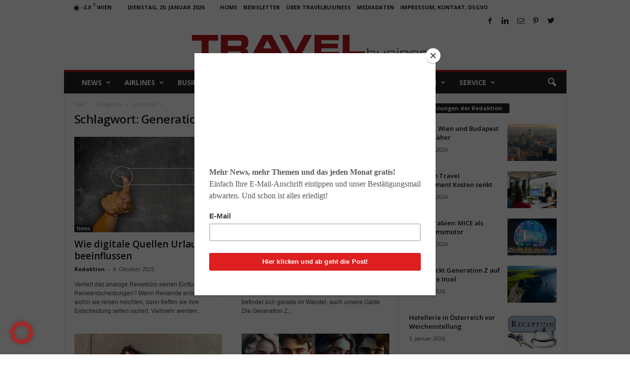

--- FILE ---
content_type: text/html; charset=UTF-8
request_url: https://www.travelbusiness.at/tag/generation-y/
body_size: 25910
content:
<!doctype html > <!--[if IE 8]><html class="ie8" lang="de"> <![endif]--> <!--[if IE 9]><html class="ie9" lang="de"> <![endif]--> <!--[if gt IE 8]><!--><html lang="de"> <!--<![endif]--><head><link media="all" href="https://www.travelbusiness.at/wp-content/cache/autoptimize/css/autoptimize_4881a4a7599709c44e6ece68fb98fe17.css" rel="stylesheet"><link media="screen" href="https://www.travelbusiness.at/wp-content/cache/autoptimize/css/autoptimize_ca17595db25490d6e090f92d5ce5c5d9.css" rel="stylesheet"><title>Generation Y Archive - TRAVELbusiness</title><meta charset="UTF-8" /><meta name="viewport" content="width=device-width, initial-scale=1.0"><link rel="pingback" href="https://www.travelbusiness.at/xmlrpc.php" /><meta name='robots' content='index, follow, max-image-preview:large, max-snippet:-1, max-video-preview:-1' /><link rel="canonical" href="https://www.travelbusiness.at/tag/generation-y/" /><meta property="og:locale" content="de_DE" /><meta property="og:type" content="article" /><meta property="og:title" content="Generation Y Archive - TRAVELbusiness" /><meta property="og:url" content="https://www.travelbusiness.at/tag/generation-y/" /><meta property="og:site_name" content="TRAVELbusiness" /><meta name="twitter:card" content="summary_large_image" /><meta name="twitter:site" content="@TRAVELbusinessA" /> <script type="application/ld+json" class="yoast-schema-graph">{"@context":"https://schema.org","@graph":[{"@type":"CollectionPage","@id":"https://www.travelbusiness.at/tag/generation-y/","url":"https://www.travelbusiness.at/tag/generation-y/","name":"Generation Y Archive - TRAVELbusiness","isPartOf":{"@id":"https://www.travelbusiness.at/#website"},"primaryImageOfPage":{"@id":"https://www.travelbusiness.at/tag/generation-y/#primaryimage"},"image":{"@id":"https://www.travelbusiness.at/tag/generation-y/#primaryimage"},"thumbnailUrl":"https://www.travelbusiness.at/wp-content/uploads/2025/10/search-7212079_1920.jpeg","breadcrumb":{"@id":"https://www.travelbusiness.at/tag/generation-y/#breadcrumb"},"inLanguage":"de"},{"@type":"ImageObject","inLanguage":"de","@id":"https://www.travelbusiness.at/tag/generation-y/#primaryimage","url":"https://www.travelbusiness.at/wp-content/uploads/2025/10/search-7212079_1920.jpeg","contentUrl":"https://www.travelbusiness.at/wp-content/uploads/2025/10/search-7212079_1920.jpeg","width":1280,"height":853,"caption":"Digitale Quellen helfen bei der Suche nach dem Urlaubsziel (Bild: Alexandra Koch, Pixabay)"},{"@type":"BreadcrumbList","@id":"https://www.travelbusiness.at/tag/generation-y/#breadcrumb","itemListElement":[{"@type":"ListItem","position":1,"name":"Startseite","item":"https://www.travelbusiness.at/"},{"@type":"ListItem","position":2,"name":"Generation Y"}]},{"@type":"WebSite","@id":"https://www.travelbusiness.at/#website","url":"https://www.travelbusiness.at/","name":"TRAVELbusiness","description":"News-Portal für Urlaub, Reisen, Geschäftsreisen, Travel Management und Tourismus","potentialAction":[{"@type":"SearchAction","target":{"@type":"EntryPoint","urlTemplate":"https://www.travelbusiness.at/?s={search_term_string}"},"query-input":{"@type":"PropertyValueSpecification","valueRequired":true,"valueName":"search_term_string"}}],"inLanguage":"de"}]}</script> <link rel='dns-prefetch' href='//fonts.googleapis.com' /><link rel="alternate" type="application/rss+xml" title="TRAVELbusiness &raquo; Feed" href="https://www.travelbusiness.at/feed/" /><link rel="alternate" type="application/rss+xml" title="TRAVELbusiness &raquo; Kommentar-Feed" href="https://www.travelbusiness.at/comments/feed/" /><link rel="alternate" type="application/rss+xml" title="TRAVELbusiness &raquo; Generation Y Schlagwort-Feed" href="https://www.travelbusiness.at/tag/generation-y/feed/" /><link rel='stylesheet' id='google-fonts-style-css' href='https://fonts.googleapis.com/css?family=Open+Sans%3A400%2C600%2C700%7CRoboto+Condensed%3A400%2C500%2C700&#038;display=swap&#038;ver=5.4.1' type='text/css' media='all' /> <script type="text/javascript" src="https://www.travelbusiness.at/wp-includes/js/jquery/jquery.min.js?ver=3.7.1" id="jquery-core-js"></script> <script type="text/javascript" id="borlabs-cookie-prioritize-js-extra">var borlabsCookiePrioritized = {"domain":"www.travelbusiness.at","path":"/","version":"1","bots":"1","optInJS":{"statistics":{"google-analytics":"[base64]"}}};
//# sourceURL=borlabs-cookie-prioritize-js-extra</script> <link rel="https://api.w.org/" href="https://www.travelbusiness.at/wp-json/" /><link rel="alternate" title="JSON" type="application/json" href="https://www.travelbusiness.at/wp-json/wp/v2/tags/5105" /><link rel="EditURI" type="application/rsd+xml" title="RSD" href="https://www.travelbusiness.at/xmlrpc.php?rsd" /><meta name="generator" content="WordPress 6.9" /> <!--[if lt IE 9]><script src="https://cdnjs.cloudflare.com/ajax/libs/html5shiv/3.7.3/html5shiv.js"></script><![endif]--> <script>if('0' === '1') {
    window.dataLayer = window.dataLayer || [];
    function gtag(){dataLayer.push(arguments);}
    gtag('consent', 'default', {
       'ad_storage': 'denied',
       'analytics_storage': 'denied'
    });
    gtag("js", new Date());

    gtag("config", "G-F9SF5MFSPW", { "anonymize_ip": true });

    (function (w, d, s, i) {
    var f = d.getElementsByTagName(s)[0],
        j = d.createElement(s);
    j.async = true;
    j.src =
        "https://www.googletagmanager.com/gtag/js?id=" + i;
    f.parentNode.insertBefore(j, f);
    })(window, document, "script", "G-F9SF5MFSPW");
}</script>  <script>var tdBlocksArray = []; //here we store all the items for the current page

	    //td_block class - each ajax block uses a object of this class for requests
	    function tdBlock() {
		    this.id = '';
		    this.block_type = 1; //block type id (1-234 etc)
		    this.atts = '';
		    this.td_column_number = '';
		    this.td_current_page = 1; //
		    this.post_count = 0; //from wp
		    this.found_posts = 0; //from wp
		    this.max_num_pages = 0; //from wp
		    this.td_filter_value = ''; //current live filter value
		    this.is_ajax_running = false;
		    this.td_user_action = ''; // load more or infinite loader (used by the animation)
		    this.header_color = '';
		    this.ajax_pagination_infinite_stop = ''; //show load more at page x
	    }


        // td_js_generator - mini detector
        (function(){
            var htmlTag = document.getElementsByTagName("html")[0];

	        if ( navigator.userAgent.indexOf("MSIE 10.0") > -1 ) {
                htmlTag.className += ' ie10';
            }

            if ( !!navigator.userAgent.match(/Trident.*rv\:11\./) ) {
                htmlTag.className += ' ie11';
            }

	        if ( navigator.userAgent.indexOf("Edge") > -1 ) {
                htmlTag.className += ' ieEdge';
            }

            if ( /(iPad|iPhone|iPod)/g.test(navigator.userAgent) ) {
                htmlTag.className += ' td-md-is-ios';
            }

            var user_agent = navigator.userAgent.toLowerCase();
            if ( user_agent.indexOf("android") > -1 ) {
                htmlTag.className += ' td-md-is-android';
            }

            if ( -1 !== navigator.userAgent.indexOf('Mac OS X')  ) {
                htmlTag.className += ' td-md-is-os-x';
            }

            if ( /chrom(e|ium)/.test(navigator.userAgent.toLowerCase()) ) {
               htmlTag.className += ' td-md-is-chrome';
            }

            if ( -1 !== navigator.userAgent.indexOf('Firefox') ) {
                htmlTag.className += ' td-md-is-firefox';
            }

            if ( -1 !== navigator.userAgent.indexOf('Safari') && -1 === navigator.userAgent.indexOf('Chrome') ) {
                htmlTag.className += ' td-md-is-safari';
            }

            if( -1 !== navigator.userAgent.indexOf('IEMobile') ){
                htmlTag.className += ' td-md-is-iemobile';
            }

        })();




        var tdLocalCache = {};

        ( function () {
            "use strict";

            tdLocalCache = {
                data: {},
                remove: function (resource_id) {
                    delete tdLocalCache.data[resource_id];
                },
                exist: function (resource_id) {
                    return tdLocalCache.data.hasOwnProperty(resource_id) && tdLocalCache.data[resource_id] !== null;
                },
                get: function (resource_id) {
                    return tdLocalCache.data[resource_id];
                },
                set: function (resource_id, cachedData) {
                    tdLocalCache.remove(resource_id);
                    tdLocalCache.data[resource_id] = cachedData;
                }
            };
        })();

    
    
var td_viewport_interval_list=[{"limitBottom":767,"sidebarWidth":251},{"limitBottom":1023,"sidebarWidth":339}];
var td_animation_stack_effect="type0";
var tds_animation_stack=true;
var td_animation_stack_specific_selectors=".entry-thumb, img, .td-lazy-img";
var td_animation_stack_general_selectors=".td-animation-stack img, .td-animation-stack .entry-thumb, .post img, .td-animation-stack .td-lazy-img";
var tdc_is_installed="yes";
var td_ajax_url="https:\/\/www.travelbusiness.at\/wp-admin\/admin-ajax.php?td_theme_name=Newsmag&v=5.4.1";
var td_get_template_directory_uri="https:\/\/www.travelbusiness.at\/wp-content\/plugins\/td-composer\/legacy\/common";
var tds_snap_menu="smart_snap_always";
var tds_logo_on_sticky="";
var tds_header_style="7";
var td_please_wait="Bitte warten...";
var td_email_user_pass_incorrect="Benutzername oder Passwort falsch!";
var td_email_user_incorrect="E-Mail-Adresse oder Benutzername falsch!";
var td_email_incorrect="E-Mail-Adresse nicht korrekt!";
var td_user_incorrect="Username incorrect!";
var td_email_user_empty="Email or username empty!";
var td_pass_empty="Pass empty!";
var td_pass_pattern_incorrect="Invalid Pass Pattern!";
var td_retype_pass_incorrect="Retyped Pass incorrect!";
var tds_more_articles_on_post_enable="";
var tds_more_articles_on_post_time_to_wait="";
var tds_more_articles_on_post_pages_distance_from_top=0;
var tds_theme_color_site_wide="#b3161d";
var tds_smart_sidebar="enabled";
var tdThemeName="Newsmag";
var tdThemeNameWl="Newsmag";
var td_magnific_popup_translation_tPrev="Vorherige (Pfeiltaste links)";
var td_magnific_popup_translation_tNext="Weiter (rechte Pfeiltaste)";
var td_magnific_popup_translation_tCounter="%curr% von %total%";
var td_magnific_popup_translation_ajax_tError="Der Inhalt von %url% konnte nicht geladen werden.";
var td_magnific_popup_translation_image_tError="Das Bild #%curr% konnte nicht geladen werden.";
var tdBlockNonce="43f4197099";
var tdDateNamesI18n={"month_names":["Januar","Februar","M\u00e4rz","April","Mai","Juni","Juli","August","September","Oktober","November","Dezember"],"month_names_short":["Jan.","Feb.","M\u00e4rz","Apr.","Mai","Juni","Juli","Aug.","Sep.","Okt.","Nov.","Dez."],"day_names":["Sonntag","Montag","Dienstag","Mittwoch","Donnerstag","Freitag","Samstag"],"day_names_short":["So.","Mo.","Di.","Mi.","Do.","Fr.","Sa."]};
var td_ad_background_click_link="";
var td_ad_background_click_target="";</script>  <script type="application/ld+json">{
        "@context": "http://schema.org",
        "@type": "BreadcrumbList",
        "itemListElement": [
            {
                "@type": "ListItem",
                "position": 1,
                "item": {
                    "@type": "WebSite",
                    "@id": "https://www.travelbusiness.at/",
                    "name": "Start"
                }
            },
            {
                "@type": "ListItem",
                "position": 2,
                    "item": {
                    "@type": "WebPage",
                    "@id": "https://www.travelbusiness.at/tag/generation-y/",
                    "name": "Generation Y"
                }
            }    
        ]
    }</script> </head><body class="archive tag tag-generation-y tag-5105 wp-theme-Newsmag global-block-template-1 td-animation-stack-type0 td-full-layout" itemscope="itemscope" itemtype="https://schema.org/WebPage"><div class="td-scroll-up  td-hide-scroll-up-on-mob"  style="display:none;"><i class="td-icon-menu-up"></i></div><div class="td-menu-background"></div><div id="td-mobile-nav"><div class="td-mobile-container"><div class="td-menu-socials-wrap"><div class="td-menu-socials"> <span class="td-social-icon-wrap"> <a target="_blank" href="https://www.facebook.com/TRAVELbusiness.at/" title="Facebook"> <i class="td-icon-font td-icon-facebook"></i> </a> </span> <span class="td-social-icon-wrap"> <a target="_blank" href="https://www.linkedin.com/in/georgkarp/" title="Linkedin"> <i class="td-icon-font td-icon-linkedin"></i> </a> </span> <span class="td-social-icon-wrap"> <a target="_blank" href="mailto:redaktion@travelbusiness.at" title="Mail"> <i class="td-icon-font td-icon-mail-1"></i> </a> </span> <span class="td-social-icon-wrap"> <a target="_blank" href="https://at.pinterest.com/georgkarp" title="Pinterest"> <i class="td-icon-font td-icon-pinterest"></i> </a> </span> <span class="td-social-icon-wrap"> <a target="_blank" href="https://twitter.com/TRAVELbusinessA/" title="Twitter"> <i class="td-icon-font td-icon-twitter"></i> </a> </span></div><div class="td-mobile-close"> <span><i class="td-icon-close-mobile"></i></span></div></div><div class="td-mobile-content"><div class="menu-travelbusiness-container"><ul id="menu-travelbusiness" class="td-mobile-main-menu"><li id="menu-item-502" class="menu-item menu-item-type-taxonomy menu-item-object-category menu-item-first menu-item-has-children menu-item-502"><a href="https://www.travelbusiness.at/category/news/">News<i class="td-icon-menu-right td-element-after"></i></a><ul class="sub-menu"><li id="menu-item-0" class="menu-item-0"><a href="https://www.travelbusiness.at/category/news/shortcuts/">Short Cuts</a></li></ul></li><li id="menu-item-497" class="menu-item menu-item-type-taxonomy menu-item-object-category menu-item-497"><a href="https://www.travelbusiness.at/category/airlines/">Airlines</a></li><li id="menu-item-498" class="menu-item menu-item-type-taxonomy menu-item-object-category menu-item-498"><a href="https://www.travelbusiness.at/category/business-lounge/">Business</a></li><li id="menu-item-499" class="menu-item menu-item-type-taxonomy menu-item-object-category menu-item-499"><a href="https://www.travelbusiness.at/category/hotels/">Hotels</a></li><li id="menu-item-500" class="menu-item menu-item-type-taxonomy menu-item-object-category menu-item-500"><a href="https://www.travelbusiness.at/category/reisetipps/">Reisetipps</a></li><li id="menu-item-501" class="menu-item menu-item-type-taxonomy menu-item-object-category menu-item-501"><a href="https://www.travelbusiness.at/category/tourismus/">Tourismus</a></li><li id="menu-item-3398" class="menu-item menu-item-type-taxonomy menu-item-object-category menu-item-3398"><a href="https://www.travelbusiness.at/category/studien/">Studien</a></li><li id="menu-item-26902" class="menu-item menu-item-type-taxonomy menu-item-object-category menu-item-26902"><a href="https://www.travelbusiness.at/category/service/">Service</a></li></ul></div></div></div></div><div class="td-search-background"></div><div class="td-search-wrap-mob"><div class="td-drop-down-search"><form method="get" class="td-search-form" action="https://www.travelbusiness.at/"><div class="td-search-close"> <span><i class="td-icon-close-mobile"></i></span></div><div role="search" class="td-search-input"> <span>Suche</span> <input id="td-header-search-mob" type="text" value="" name="s" autocomplete="off" /></div></form><div id="td-aj-search-mob"></div></div></div><div id="td-outer-wrap"><div class="td-outer-container"><div class="td-header-wrap td-header-container td-header-style-7"><div class="td-header-row td-header-top-menu"><div class="td-top-bar-container top-bar-style-1"><div class="td-header-sp-top-menu"><div class="td-weather-top-widget" id="td_top_weather_uid"> <i class="td-icons clear-sky-d"></i><div class="td-weather-now" data-block-uid="td_top_weather_uid"> <span class="td-big-degrees">-2.8</span> <span class="td-weather-unit">C</span></div><div class="td-weather-header"><div class="td-weather-city">Wien</div></div></div><div class="td_data_time"><div > Dienstag, 20. Januar 2026</div></div><div class="menu-top-container"><ul id="menu-top-menu" class="top-header-menu"><li id="menu-item-49496" class="menu-item menu-item-type-post_type menu-item-object-page menu-item-home menu-item-first td-menu-item td-normal-menu menu-item-49496"><a href="https://www.travelbusiness.at/">Home</a></li><li id="menu-item-49681" class="menu-item menu-item-type-post_type menu-item-object-page td-menu-item td-normal-menu menu-item-49681"><a href="https://www.travelbusiness.at/newsletter/">Newsletter</a></li><li id="menu-item-49495" class="menu-item menu-item-type-post_type menu-item-object-page td-menu-item td-normal-menu menu-item-49495"><a href="https://www.travelbusiness.at/ueber-uns/">Über TRAVELbusiness</a></li><li id="menu-item-49493" class="menu-item menu-item-type-post_type menu-item-object-page td-menu-item td-normal-menu menu-item-49493"><a href="https://www.travelbusiness.at/mediadaten/">Mediadaten</a></li><li id="menu-item-53055" class="menu-item menu-item-type-post_type menu-item-object-page menu-item-privacy-policy td-menu-item td-normal-menu menu-item-53055"><a rel="privacy-policy" href="https://www.travelbusiness.at/impressum-kontakt-dsgvo/">Impressum, Kontakt, DSGVO</a></li></ul></div></div><div class="td-header-sp-top-widget"> <span class="td-social-icon-wrap"> <a target="_blank" href="https://www.facebook.com/TRAVELbusiness.at/" title="Facebook"> <i class="td-icon-font td-icon-facebook"></i> </a> </span> <span class="td-social-icon-wrap"> <a target="_blank" href="https://www.linkedin.com/in/georgkarp/" title="Linkedin"> <i class="td-icon-font td-icon-linkedin"></i> </a> </span> <span class="td-social-icon-wrap"> <a target="_blank" href="mailto:redaktion@travelbusiness.at" title="Mail"> <i class="td-icon-font td-icon-mail-1"></i> </a> </span> <span class="td-social-icon-wrap"> <a target="_blank" href="https://at.pinterest.com/georgkarp" title="Pinterest"> <i class="td-icon-font td-icon-pinterest"></i> </a> </span> <span class="td-social-icon-wrap"> <a target="_blank" href="https://twitter.com/TRAVELbusinessA/" title="Twitter"> <i class="td-icon-font td-icon-twitter"></i> </a> </span></div></div></div><div class="td-header-row td-header-header"><div class="td-header-sp-logo"> <a class="td-main-logo" href="https://www.travelbusiness.at/"> <img class="td-retina-data"  data-retina="https://www.travelbusiness.at/wp-content/uploads/2017/12/TravelBusiness-logo-500.png" src="https://www.travelbusiness.at/wp-content/uploads/2017/12/TravelBusiness-logo-500.png" alt="TRAVELbusiness - Das Online-Portal für Geschäftsreisen, Tourismus und Reise " title="TRAVELbusiness - Das Online-Portal für Geschäftsreisen, Tourismus und Reise " width="500" height="45"/> <span class="td-visual-hidden">TRAVELbusiness</span> </a></div></div><div class="td-header-menu-wrap"><div class="td-header-row td-header-border td-header-main-menu"><div id="td-header-menu" role="navigation"><div id="td-top-mobile-toggle"><span><i class="td-icon-font td-icon-mobile"></i></span></div><div class="td-main-menu-logo td-logo-in-header"> <a class="td-mobile-logo td-sticky-disable" href="https://www.travelbusiness.at/"> <img class="td-retina-data" data-retina="https://www.travelbusiness.at/wp-content/uploads/2017/12/TravelBusiness-logo-white-1-300x27.png" src="https://www.travelbusiness.at/wp-content/uploads/2017/12/TravelBusiness-logo-white-1-300x27.png" alt="TRAVELbusiness - Das Online-Portal für Geschäftsreisen, Tourismus und Reise " title="TRAVELbusiness - Das Online-Portal für Geschäftsreisen, Tourismus und Reise " /> </a> <a class="td-header-logo td-sticky-disable" href="https://www.travelbusiness.at/"> <img class="td-retina-data" data-retina="https://www.travelbusiness.at/wp-content/uploads/2017/12/TravelBusiness-logo-500.png" src="https://www.travelbusiness.at/wp-content/uploads/2017/12/TravelBusiness-logo-500.png" alt="TRAVELbusiness - Das Online-Portal für Geschäftsreisen, Tourismus und Reise " title="TRAVELbusiness - Das Online-Portal für Geschäftsreisen, Tourismus und Reise "/> </a></div><div class="menu-travelbusiness-container"><ul id="menu-travelbusiness-1" class="sf-menu"><li class="menu-item menu-item-type-taxonomy menu-item-object-category menu-item-first td-menu-item td-mega-menu menu-item-502"><a href="https://www.travelbusiness.at/category/news/">News</a><ul class="sub-menu"><li class="menu-item-0"><div class="td-container-border"><div class="td-mega-grid"><script>var block_tdi_1 = new tdBlock();
block_tdi_1.id = "tdi_1";
block_tdi_1.atts = '{"limit":"5","td_column_number":3,"ajax_pagination":"next_prev","category_id":"46","show_child_cat":5,"td_ajax_filter_type":"td_category_ids_filter","td_ajax_preloading":"","block_type":"td_block_mega_menu","block_template_id":"","header_color":"","ajax_pagination_infinite_stop":"","offset":"","td_filter_default_txt":"","td_ajax_filter_ids":"","el_class":"","color_preset":"","ajax_pagination_next_prev_swipe":"","border_top":"","css":"","tdc_css":"","class":"tdi_1","tdc_css_class":"tdi_1","tdc_css_class_style":"tdi_1_rand_style"}';
block_tdi_1.td_column_number = "3";
block_tdi_1.block_type = "td_block_mega_menu";
block_tdi_1.post_count = "5";
block_tdi_1.found_posts = "1198";
block_tdi_1.header_color = "";
block_tdi_1.ajax_pagination_infinite_stop = "";
block_tdi_1.max_num_pages = "240";
tdBlocksArray.push(block_tdi_1);</script><div class="td_block_wrap td_block_mega_menu tdi_1 td_with_ajax_pagination td-pb-border-top td_block_template_1"  data-td-block-uid="tdi_1" ><div id=tdi_1 class="td_block_inner"><div class="td-mega-row"><div class="td-mega-span"><div class="td_module_mega_menu td-animation-stack td_mod_mega_menu td-cpt-post"><div class="td-module-image"><div class="td-module-thumb"><a href="https://www.travelbusiness.at/news/ki-travel-management-kosten/0099474/"  rel="bookmark" class="td-image-wrap " title="Wie KI im Travel Management Kosten senkt" ><img class="entry-thumb" src="" alt="KI im Travel Management spart Kosten und viel Zeit: Ein Büro mit Mitarbeitern und einem gro0en Monitor" title="Wie KI im Travel Management Kosten senkt" data-type="image_tag" data-img-url="https://www.travelbusiness.at/wp-content/uploads/2026/01/KI-im-Travel-Management-180x135.jpeg"  width="180" height="135" /></a></div></div><div class="item-details"><div class="entry-title td-module-title"><a href="https://www.travelbusiness.at/news/ki-travel-management-kosten/0099474/"  rel="bookmark" title="Wie KI im Travel Management Kosten senkt">Wie KI im Travel Management Kosten senkt</a></div></div></div></div><div class="td-mega-span"><div class="td_module_mega_menu td-animation-stack td_mod_mega_menu td-cpt-post"><div class="td-module-image"><div class="td-module-thumb"><a href="https://www.travelbusiness.at/news/entdecken-sie-ihr-reiseglueck-wie-marco-polo/0099230/"  rel="bookmark" class="td-image-wrap " title="Entdecken Sie ihr Reiseglück wie Marco Polo!" ><img class="entry-thumb" src="" alt="Reiseglück entdecken. Im Jahr 1271 machte sich der venezianische Händler Marco Polo als erster Europäer zu einer langen Reise durch die Gebirge und Wüsten Asiens. Er suchte das Reiseglück in China (Bild: The Travels of Marco Polo)" title="Entdecken Sie ihr Reiseglück wie Marco Polo!" data-type="image_tag" data-img-url="https://www.travelbusiness.at/wp-content/uploads/2025/12/Marco_Polo_traveling-1920x1300-1-180x135.jpeg"  width="180" height="135" /></a></div></div><div class="item-details"><div class="entry-title td-module-title"><a href="https://www.travelbusiness.at/news/entdecken-sie-ihr-reiseglueck-wie-marco-polo/0099230/"  rel="bookmark" title="Entdecken Sie ihr Reiseglück wie Marco Polo!">Entdecken Sie ihr Reiseglück wie Marco Polo!</a></div></div></div></div><div class="td-mega-span"><div class="td_module_mega_menu td-animation-stack td_mod_mega_menu td-cpt-post"><div class="td-module-image"><div class="td-module-thumb"><a href="https://www.travelbusiness.at/news/best-ager/0099059/"  rel="bookmark" class="td-image-wrap " title="Best Ager als lukrative Zielgruppe im Focus" ><img class="entry-thumb" src="" alt="Ein älteres Paar – Best Ager – sitzt lässig auf einem Sofa und blickt auf das Display eines Laptops" title="Best Ager als lukrative Zielgruppe im Focus" data-type="image_tag" data-img-url="https://www.travelbusiness.at/wp-content/uploads/2025/12/Best-Ager-Senioren-pexels-yankrukov-6817697-180x135.jpeg"  width="180" height="135" /></a></div></div><div class="item-details"><div class="entry-title td-module-title"><a href="https://www.travelbusiness.at/news/best-ager/0099059/"  rel="bookmark" title="Best Ager als lukrative Zielgruppe im Focus">Best Ager als lukrative Zielgruppe im Focus</a></div></div></div></div><div class="td-mega-span"><div class="td_module_mega_menu td-animation-stack td_mod_mega_menu td-cpt-post"><div class="td-module-image"><div class="td-module-thumb"><a href="https://www.travelbusiness.at/news/asien-2026/0098513/"  rel="bookmark" class="td-image-wrap " title="Asien als neue Chance für die Reisebranche" ><img class="entry-thumb" src="" alt="Viele Personen mit Kopfbedeckung wann durch ein bewässertes Reisefeld" title="Asien als neue Chance für die Reisebranche" data-type="image_tag" data-img-url="https://www.travelbusiness.at/wp-content/uploads/2025/11/salt-harvesting-3060093_1920neu-180x135.jpeg"  width="180" height="135" /></a></div></div><div class="item-details"><div class="entry-title td-module-title"><a href="https://www.travelbusiness.at/news/asien-2026/0098513/"  rel="bookmark" title="Asien als neue Chance für die Reisebranche">Asien als neue Chance für die Reisebranche</a></div></div></div></div><div class="td-mega-span"><div class="td_module_mega_menu td-animation-stack td_mod_mega_menu td-cpt-post"><div class="td-module-image"><div class="td-module-thumb"><a href="https://www.travelbusiness.at/news/destinationpay/0098873/"  rel="bookmark" class="td-image-wrap " title="DestinationPay belohnt „brave“ Touristen" ><img class="entry-thumb" src="" alt="Die Initiative DestinationPay folgt dem Modell CopenPay, die Touristen in Kopenhagen zur Mitarbeit auffordert: Müll sammeln oder Kanäle reinigen (Bild: Mark Tanggaard) Werbung für CopenPay in Kopenhagen" title="DestinationPay belohnt „brave“ Touristen" data-type="image_tag" data-img-url="https://www.travelbusiness.at/wp-content/uploads/2025/12/CopenPay_Outdoor_MarkTanggaard-19-180x135.jpg"  width="180" height="135" /></a></div></div><div class="item-details"><div class="entry-title td-module-title"><a href="https://www.travelbusiness.at/news/destinationpay/0098873/"  rel="bookmark" title="DestinationPay belohnt „brave“ Touristen">DestinationPay belohnt „brave“ Touristen</a></div></div></div></div></div></div><div class="td_mega_menu_sub_cats"><div class="block-mega-child-cats"><a class="cur-sub-cat mega-menu-sub-cat-tdi_1" id="tdi_2" data-td_block_id="tdi_1" data-td_filter_value="" href="https://www.travelbusiness.at/category/news/">Alle</a><a class="mega-menu-sub-cat-tdi_1"  id="tdi_3" data-td_block_id="tdi_1" data-td_filter_value="5669" href="https://www.travelbusiness.at/category/news/shortcuts/">Short Cuts</a></div></div><div class="td-next-prev-wrap"><a href="#" class="td-ajax-prev-page ajax-page-disabled" aria-label="prev-page" id="prev-page-tdi_1" data-td_block_id="tdi_1"><i class="td-next-prev-icon td-icon-font td-icon-menu-left"></i></a><a href="#"  class="td-ajax-next-page" aria-label="next-page" id="next-page-tdi_1" data-td_block_id="tdi_1"><i class="td-next-prev-icon td-icon-font td-icon-menu-right"></i></a></div><div class="clearfix"></div></div></div></div></li></ul></li><li class="menu-item menu-item-type-taxonomy menu-item-object-category td-menu-item td-mega-menu menu-item-497"><a href="https://www.travelbusiness.at/category/airlines/">Airlines</a><ul class="sub-menu"><li class="menu-item-0"><div class="td-container-border"><div class="td-mega-grid"><script>var block_tdi_4 = new tdBlock();
block_tdi_4.id = "tdi_4";
block_tdi_4.atts = '{"limit":"5","td_column_number":3,"ajax_pagination":"next_prev","category_id":"1","show_child_cat":5,"td_ajax_filter_type":"td_category_ids_filter","td_ajax_preloading":"","block_type":"td_block_mega_menu","block_template_id":"","header_color":"","ajax_pagination_infinite_stop":"","offset":"","td_filter_default_txt":"","td_ajax_filter_ids":"","el_class":"","color_preset":"","ajax_pagination_next_prev_swipe":"","border_top":"","css":"","tdc_css":"","class":"tdi_4","tdc_css_class":"tdi_4","tdc_css_class_style":"tdi_4_rand_style"}';
block_tdi_4.td_column_number = "3";
block_tdi_4.block_type = "td_block_mega_menu";
block_tdi_4.post_count = "5";
block_tdi_4.found_posts = "883";
block_tdi_4.header_color = "";
block_tdi_4.ajax_pagination_infinite_stop = "";
block_tdi_4.max_num_pages = "177";
tdBlocksArray.push(block_tdi_4);</script><div class="td_block_wrap td_block_mega_menu tdi_4 td-no-subcats td_with_ajax_pagination td-pb-border-top td_block_template_1"  data-td-block-uid="tdi_4" ><div id=tdi_4 class="td_block_inner"><div class="td-mega-row"><div class="td-mega-span"><div class="td_module_mega_menu td-animation-stack td_mod_mega_menu td-cpt-post"><div class="td-module-image"><div class="td-module-thumb"><a href="https://www.travelbusiness.at/airlines/bekommt-die-niederlande-einen-saf-fonds/0099285/"  rel="bookmark" class="td-image-wrap " title="Bekommt die Niederlande einen SAF-Fonds?" ><img class="entry-thumb" src="" alt="" title="Bekommt die Niederlande einen SAF-Fonds?" data-type="image_tag" data-img-url="https://www.travelbusiness.at/wp-content/uploads/2025/12/Foto-Kopie-180x135.jpeg"  width="180" height="135" /></a></div></div><div class="item-details"><div class="entry-title td-module-title"><a href="https://www.travelbusiness.at/airlines/bekommt-die-niederlande-einen-saf-fonds/0099285/"  rel="bookmark" title="Bekommt die Niederlande einen SAF-Fonds?">Bekommt die Niederlande einen SAF-Fonds?</a></div></div></div></div><div class="td-mega-span"><div class="td_module_mega_menu td-animation-stack td_mod_mega_menu td-cpt-post"><div class="td-module-image"><div class="td-module-thumb"><a href="https://www.travelbusiness.at/airlines/london/0099177/"  rel="bookmark" class="td-image-wrap " title="Nach London und Cardiff mit Air France" ><img class="entry-thumb" src="" alt="Touristen lieben London" title="Nach London und Cardiff mit Air France" data-type="image_tag" data-img-url="https://www.travelbusiness.at/wp-content/uploads/2022/01/london-2928889_1280_Pixabay_1024-180x135.jpg"  width="180" height="135" /></a></div></div><div class="item-details"><div class="entry-title td-module-title"><a href="https://www.travelbusiness.at/airlines/london/0099177/"  rel="bookmark" title="Nach London und Cardiff mit Air France">Nach London und Cardiff mit Air France</a></div></div></div></div><div class="td-mega-span"><div class="td_module_mega_menu td-animation-stack td_mod_mega_menu td-cpt-post"><div class="td-module-image"><div class="td-module-thumb"><a href="https://www.travelbusiness.at/airlines/dekarbonisierung/0099014/"  rel="bookmark" class="td-image-wrap " title="Dekarbonisierung der Luftfahrt unbezahlbar" ><img class="entry-thumb" src="" alt="Dekarbonisierung: Passagiere am blauen Himmel mit Kondensstreifen" title="Dekarbonisierung der Luftfahrt unbezahlbar" data-type="image_tag" data-img-url="https://www.travelbusiness.at/wp-content/uploads/2025/12/pexels-sevenstormphotography-728824-180x135.jpg"  width="180" height="135" /></a></div></div><div class="item-details"><div class="entry-title td-module-title"><a href="https://www.travelbusiness.at/airlines/dekarbonisierung/0099014/"  rel="bookmark" title="Dekarbonisierung der Luftfahrt unbezahlbar">Dekarbonisierung der Luftfahrt unbezahlbar</a></div></div></div></div><div class="td-mega-span"><div class="td_module_mega_menu td-animation-stack td_mod_mega_menu td-cpt-post"><div class="td-module-image"><div class="td-module-thumb"><a href="https://www.travelbusiness.at/airlines/eurowings-ber/0098794/"  rel="bookmark" class="td-image-wrap " title="Eurowings baut Angebot am BER in 2026 aus" ><img class="entry-thumb" src="" alt="" title="Eurowings baut Angebot am BER in 2026 aus" data-type="image_tag" data-img-url="https://www.travelbusiness.at/wp-content/uploads/2025/12/eurowings-flughafen-airport-5-180x135.jpeg"  width="180" height="135" /></a></div></div><div class="item-details"><div class="entry-title td-module-title"><a href="https://www.travelbusiness.at/airlines/eurowings-ber/0098794/"  rel="bookmark" title="Eurowings baut Angebot am BER in 2026 aus">Eurowings baut Angebot am BER in 2026 aus</a></div></div></div></div><div class="td-mega-span"><div class="td_module_mega_menu td-animation-stack td_mod_mega_menu td-cpt-post"><div class="td-module-image"><div class="td-module-thumb"><a href="https://www.travelbusiness.at/airlines/fluglaerm/0097465/"  rel="bookmark" class="td-image-wrap " title="So wird der Fluglärm immer leiser werden" ><img class="entry-thumb" src="" alt="Reduzierter Fluglärm durch Telverkleidung der Triebwerke" title="So wird der Fluglärm immer leiser werden" data-type="image_tag" data-img-url="https://www.travelbusiness.at/wp-content/uploads/2025/10/Modifikation-der-Schubduese-180x135.jpeg"  width="180" height="135" /></a></div></div><div class="item-details"><div class="entry-title td-module-title"><a href="https://www.travelbusiness.at/airlines/fluglaerm/0097465/"  rel="bookmark" title="So wird der Fluglärm immer leiser werden">So wird der Fluglärm immer leiser werden</a></div></div></div></div></div></div><div class="td-next-prev-wrap"><a href="#" class="td-ajax-prev-page ajax-page-disabled" aria-label="prev-page" id="prev-page-tdi_4" data-td_block_id="tdi_4"><i class="td-next-prev-icon td-icon-font td-icon-menu-left"></i></a><a href="#"  class="td-ajax-next-page" aria-label="next-page" id="next-page-tdi_4" data-td_block_id="tdi_4"><i class="td-next-prev-icon td-icon-font td-icon-menu-right"></i></a></div><div class="clearfix"></div></div></div></div></li></ul></li><li class="menu-item menu-item-type-taxonomy menu-item-object-category td-menu-item td-mega-menu menu-item-498"><a href="https://www.travelbusiness.at/category/business-lounge/">Business</a><ul class="sub-menu"><li class="menu-item-0"><div class="td-container-border"><div class="td-mega-grid"><script>var block_tdi_5 = new tdBlock();
block_tdi_5.id = "tdi_5";
block_tdi_5.atts = '{"limit":"5","td_column_number":3,"ajax_pagination":"next_prev","category_id":"36","show_child_cat":5,"td_ajax_filter_type":"td_category_ids_filter","td_ajax_preloading":"","block_type":"td_block_mega_menu","block_template_id":"","header_color":"","ajax_pagination_infinite_stop":"","offset":"","td_filter_default_txt":"","td_ajax_filter_ids":"","el_class":"","color_preset":"","ajax_pagination_next_prev_swipe":"","border_top":"","css":"","tdc_css":"","class":"tdi_5","tdc_css_class":"tdi_5","tdc_css_class_style":"tdi_5_rand_style"}';
block_tdi_5.td_column_number = "3";
block_tdi_5.block_type = "td_block_mega_menu";
block_tdi_5.post_count = "5";
block_tdi_5.found_posts = "643";
block_tdi_5.header_color = "";
block_tdi_5.ajax_pagination_infinite_stop = "";
block_tdi_5.max_num_pages = "129";
tdBlocksArray.push(block_tdi_5);</script><div class="td_block_wrap td_block_mega_menu tdi_5 td-no-subcats td_with_ajax_pagination td-pb-border-top td_block_template_1"  data-td-block-uid="tdi_5" ><div id=tdi_5 class="td_block_inner"><div class="td-mega-row"><div class="td-mega-span"><div class="td_module_mega_menu td-animation-stack td_mod_mega_menu td-cpt-post"><div class="td-module-image"><div class="td-module-thumb"><a href="https://www.travelbusiness.at/business-lounge/saudi-arabien-mice-als-wachstumsmotor/0099412/"  rel="bookmark" class="td-image-wrap " title="Saudi-Arabien: MICE als Wachstumsmotor" ><img class="entry-thumb" src="" alt="Die riesige LED-Kugel steht am Boulevard Park in Jeddah, Saudi-Arabien, m Inneren ist ein Museum" title="Saudi-Arabien: MICE als Wachstumsmotor" data-type="image_tag" data-img-url="https://www.travelbusiness.at/wp-content/uploads/2026/01/MICE-Saudi-Arabien-180x135.jpeg"  width="180" height="135" /></a></div></div><div class="item-details"><div class="entry-title td-module-title"><a href="https://www.travelbusiness.at/business-lounge/saudi-arabien-mice-als-wachstumsmotor/0099412/"  rel="bookmark" title="Saudi-Arabien: MICE als Wachstumsmotor">Saudi-Arabien: MICE als Wachstumsmotor</a></div></div></div></div><div class="td-mega-span"><div class="td_module_mega_menu td-animation-stack td_mod_mega_menu td-cpt-post"><div class="td-module-image"><div class="td-module-thumb"><a href="https://www.travelbusiness.at/business-lounge/cybersicherheit/0099206/"  rel="bookmark" class="td-image-wrap " title="Cybersicherheit ist ein Muss für die Reisebranche" ><img class="entry-thumb" src="" alt="Ohne Cybersicherheit geht in der Reisebrachne nichts mehr: Gefahr lauert mit jedem Klick (Bild: Gerd Altmann, Pixabay)" title="Cybersicherheit ist ein Muss für die Reisebranche" data-type="image_tag" data-img-url="https://www.travelbusiness.at/wp-content/uploads/2025/12/Cybersicherheit-ai-generated-8885061_1920-180x135.jpeg"  width="180" height="135" /></a></div></div><div class="item-details"><div class="entry-title td-module-title"><a href="https://www.travelbusiness.at/business-lounge/cybersicherheit/0099206/"  rel="bookmark" title="Cybersicherheit ist ein Muss für die Reisebranche">Cybersicherheit ist ein Muss für die Reisebranche</a></div></div></div></div><div class="td-mega-span"><div class="td_module_mega_menu td-animation-stack td_mod_mega_menu td-cpt-post"><div class="td-module-image"><div class="td-module-thumb"><a href="https://www.travelbusiness.at/business-lounge/hotelbuchung-inkl-reisekostenabrechnung/0098654/"  rel="bookmark" class="td-image-wrap " title="Hotelbuchung inkl. Reisekostenabrechnung" ><img class="entry-thumb" src="" alt="Viele rechnungsbelegte und ein Kugelschreiber: Reisekostenabrechnung ist ein langwieriger Prozess" title="Hotelbuchung inkl. Reisekostenabrechnung" data-type="image_tag" data-img-url="https://www.travelbusiness.at/wp-content/uploads/2020/06/Rechnungen-Spesen-Buchhaltung-Pixabay-1024-180x135.jpg"  width="180" height="135" /></a></div></div><div class="item-details"><div class="entry-title td-module-title"><a href="https://www.travelbusiness.at/business-lounge/hotelbuchung-inkl-reisekostenabrechnung/0098654/"  rel="bookmark" title="Hotelbuchung inkl. Reisekostenabrechnung">Hotelbuchung inkl. Reisekostenabrechnung</a></div></div></div></div><div class="td-mega-span"><div class="td_module_mega_menu td-animation-stack td_mod_mega_menu td-cpt-post"><div class="td-module-image"><div class="td-module-thumb"><a href="https://www.travelbusiness.at/business-lounge/slowakei-will-europas-mice-reiseziel-werden/0098627/"  rel="bookmark" class="td-image-wrap " title="Slowakei will Europas MICE-Reiseziel werden" ><img class="entry-thumb" src="" alt="Slowakei setzt auf MICE: Bratislava mit seiner festlich beleuchteten Burg an der Donau ist ein touristischer Magnet" title="Slowakei will Europas MICE-Reiseziel werden" data-type="image_tag" data-img-url="https://www.travelbusiness.at/wp-content/uploads/2025/11/bratislava-3641287_1920-180x135.jpeg"  width="180" height="135" /></a></div></div><div class="item-details"><div class="entry-title td-module-title"><a href="https://www.travelbusiness.at/business-lounge/slowakei-will-europas-mice-reiseziel-werden/0098627/"  rel="bookmark" title="Slowakei will Europas MICE-Reiseziel werden">Slowakei will Europas MICE-Reiseziel werden</a></div></div></div></div><div class="td-mega-span"><div class="td_module_mega_menu td-animation-stack td_mod_mega_menu td-cpt-post"><div class="td-module-image"><div class="td-module-thumb"><a href="https://www.travelbusiness.at/business-lounge/hotelprogramme/0098533/"  rel="bookmark" class="td-image-wrap " title="Wie werden Hotelprogramme gehandhabt?" ><img class="entry-thumb" src="" alt="Studie über Hotelprogramme: Die Hand eines Mannes berührt den Bildschirm eines Tablets" title="Wie werden Hotelprogramme gehandhabt?" data-type="image_tag" data-img-url="https://www.travelbusiness.at/wp-content/uploads/2025/11/proxyclick-visitor-management-system-VnACB-m22es-unsplash-180x135.jpeg"  width="180" height="135" /></a></div></div><div class="item-details"><div class="entry-title td-module-title"><a href="https://www.travelbusiness.at/business-lounge/hotelprogramme/0098533/"  rel="bookmark" title="Wie werden Hotelprogramme gehandhabt?">Wie werden Hotelprogramme gehandhabt?</a></div></div></div></div></div></div><div class="td-next-prev-wrap"><a href="#" class="td-ajax-prev-page ajax-page-disabled" aria-label="prev-page" id="prev-page-tdi_5" data-td_block_id="tdi_5"><i class="td-next-prev-icon td-icon-font td-icon-menu-left"></i></a><a href="#"  class="td-ajax-next-page" aria-label="next-page" id="next-page-tdi_5" data-td_block_id="tdi_5"><i class="td-next-prev-icon td-icon-font td-icon-menu-right"></i></a></div><div class="clearfix"></div></div></div></div></li></ul></li><li class="menu-item menu-item-type-taxonomy menu-item-object-category td-menu-item td-mega-menu menu-item-499"><a href="https://www.travelbusiness.at/category/hotels/">Hotels</a><ul class="sub-menu"><li class="menu-item-0"><div class="td-container-border"><div class="td-mega-grid"><script>var block_tdi_6 = new tdBlock();
block_tdi_6.id = "tdi_6";
block_tdi_6.atts = '{"limit":"5","td_column_number":3,"ajax_pagination":"next_prev","category_id":"2","show_child_cat":5,"td_ajax_filter_type":"td_category_ids_filter","td_ajax_preloading":"","block_type":"td_block_mega_menu","block_template_id":"","header_color":"","ajax_pagination_infinite_stop":"","offset":"","td_filter_default_txt":"","td_ajax_filter_ids":"","el_class":"","color_preset":"","ajax_pagination_next_prev_swipe":"","border_top":"","css":"","tdc_css":"","class":"tdi_6","tdc_css_class":"tdi_6","tdc_css_class_style":"tdi_6_rand_style"}';
block_tdi_6.td_column_number = "3";
block_tdi_6.block_type = "td_block_mega_menu";
block_tdi_6.post_count = "5";
block_tdi_6.found_posts = "337";
block_tdi_6.header_color = "";
block_tdi_6.ajax_pagination_infinite_stop = "";
block_tdi_6.max_num_pages = "68";
tdBlocksArray.push(block_tdi_6);</script><div class="td_block_wrap td_block_mega_menu tdi_6 td-no-subcats td_with_ajax_pagination td-pb-border-top td_block_template_1"  data-td-block-uid="tdi_6" ><div id=tdi_6 class="td_block_inner"><div class="td-mega-row"><div class="td-mega-span"><div class="td_module_mega_menu td-animation-stack td_mod_mega_menu td-cpt-post"><div class="td-module-image"><div class="td-module-thumb"><a href="https://www.travelbusiness.at/hotels/hotellerie-oesterreich/0099359/"  rel="bookmark" class="td-image-wrap " title="Hotellerie in Österreich vor Weichenstellung" ><img class="entry-thumb" src="" alt="Schild Rezeption, davor ein Zimmerschlüsse und eine Glocke: Die österreichische Hotellerie steht in 2026 vor neuen Herausforderungen (Bild: Gerd Altmann, Pixabay)" title="Hotellerie in Österreich vor Weichenstellung" data-type="image_tag" data-img-url="https://www.travelbusiness.at/wp-content/uploads/2025/12/hotel-595587_1920-180x135.jpeg"  width="180" height="135" /></a></div></div><div class="item-details"><div class="entry-title td-module-title"><a href="https://www.travelbusiness.at/hotels/hotellerie-oesterreich/0099359/"  rel="bookmark" title="Hotellerie in Österreich vor Weichenstellung">Hotellerie in Österreich vor Weichenstellung</a></div></div></div></div><div class="td-mega-span"><div class="td_module_mega_menu td-animation-stack td_mod_mega_menu td-cpt-post"><div class="td-module-image"><div class="td-module-thumb"><a href="https://www.travelbusiness.at/hotels/hunde-und-katzen/0098457/"  rel="bookmark" class="td-image-wrap " title="Hunde und Katzen als Hotelgäste geschätzt" ><img class="entry-thumb" src="" alt="Hunde und Katzen willkommen: Ein Golden Retriever mit rotem Latz um den Hals liegt auf einem weißen Hotelbett" title="Hunde und Katzen als Hotelgäste geschätzt" data-type="image_tag" data-img-url="https://www.travelbusiness.at/wp-content/uploads/2025/11/Hunde-bei-Leonardo-Hotels-1280x853-1-180x135.jpeg"  width="180" height="135" /></a></div></div><div class="item-details"><div class="entry-title td-module-title"><a href="https://www.travelbusiness.at/hotels/hunde-und-katzen/0098457/"  rel="bookmark" title="Hunde und Katzen als Hotelgäste geschätzt">Hunde und Katzen als Hotelgäste geschätzt</a></div></div></div></div><div class="td-mega-span"><div class="td_module_mega_menu td-animation-stack td_mod_mega_menu td-cpt-post"><div class="td-module-image"><div class="td-module-thumb"><a href="https://www.travelbusiness.at/business-lounge/sind-businessreisende-zufrieden-mit-hotels/0097683/"  rel="bookmark" class="td-image-wrap " title="Sind Businessreisende zufrieden mit Hotels?" ><img class="entry-thumb" src="" alt="Businessreisen zufrieden mit Hotels? Zwei Rezeptionisten, eine Frau telefoniert, ein Mann blickt auf einen Bildschirm" title="Sind Businessreisende zufrieden mit Hotels?" data-type="image_tag" data-img-url="https://www.travelbusiness.at/wp-content/uploads/2025/10/receptionists-5975962_1920-180x135.jpeg"  width="180" height="135" /></a></div></div><div class="item-details"><div class="entry-title td-module-title"><a href="https://www.travelbusiness.at/business-lounge/sind-businessreisende-zufrieden-mit-hotels/0097683/"  rel="bookmark" title="Sind Businessreisende zufrieden mit Hotels?">Sind Businessreisende zufrieden mit Hotels?</a></div></div></div></div><div class="td-mega-span"><div class="td_module_mega_menu td-animation-stack td_mod_mega_menu td-cpt-post"><div class="td-module-image"><div class="td-module-thumb"><a href="https://www.travelbusiness.at/hotels/hotels-fuer-firmenevents-richtig-auswaehlen/0097231/"  rel="bookmark" class="td-image-wrap " title="Hotels für Firmenevents richtig auswählen" ><img class="entry-thumb" src="" alt="Ein Seminarraum mit Teilnehmer, die auf eine einen großen Bildschirm blicke" title="Hotels für Firmenevents richtig auswählen" data-type="image_tag" data-img-url="https://www.travelbusiness.at/wp-content/uploads/2025/10/jakob-dalbjorn-cuKJre3nyYc-unsplash-1280x853-1-180x135.jpeg"  width="180" height="135" /></a></div></div><div class="item-details"><div class="entry-title td-module-title"><a href="https://www.travelbusiness.at/hotels/hotels-fuer-firmenevents-richtig-auswaehlen/0097231/"  rel="bookmark" title="Hotels für Firmenevents richtig auswählen">Hotels für Firmenevents richtig auswählen</a></div></div></div></div><div class="td-mega-span"><div class="td_module_mega_menu td-animation-stack td_mod_mega_menu td-cpt-post"><div class="td-module-image"><div class="td-module-thumb"><a href="https://www.travelbusiness.at/hotels/zum-schokoladenfestival-in-opatija-reisen/0097162/"  rel="bookmark" class="td-image-wrap " title="Zum Schokoladenfestival in Opatija reisen" ><img class="entry-thumb" src="" alt="fließende Schokolade" title="Zum Schokoladenfestival in Opatija reisen" data-type="image_tag" data-img-url="https://www.travelbusiness.at/wp-content/uploads/2025/09/pexels-roman-odintsov-5060464-1280x853-1-180x135.jpeg"  width="180" height="135" /></a></div></div><div class="item-details"><div class="entry-title td-module-title"><a href="https://www.travelbusiness.at/hotels/zum-schokoladenfestival-in-opatija-reisen/0097162/"  rel="bookmark" title="Zum Schokoladenfestival in Opatija reisen">Zum Schokoladenfestival in Opatija reisen</a></div></div></div></div></div></div><div class="td-next-prev-wrap"><a href="#" class="td-ajax-prev-page ajax-page-disabled" aria-label="prev-page" id="prev-page-tdi_6" data-td_block_id="tdi_6"><i class="td-next-prev-icon td-icon-font td-icon-menu-left"></i></a><a href="#"  class="td-ajax-next-page" aria-label="next-page" id="next-page-tdi_6" data-td_block_id="tdi_6"><i class="td-next-prev-icon td-icon-font td-icon-menu-right"></i></a></div><div class="clearfix"></div></div></div></div></li></ul></li><li class="menu-item menu-item-type-taxonomy menu-item-object-category td-menu-item td-mega-menu menu-item-500"><a href="https://www.travelbusiness.at/category/reisetipps/">Reisetipps</a><ul class="sub-menu"><li class="menu-item-0"><div class="td-container-border"><div class="td-mega-grid"><script>var block_tdi_7 = new tdBlock();
block_tdi_7.id = "tdi_7";
block_tdi_7.atts = '{"limit":"5","td_column_number":3,"ajax_pagination":"next_prev","category_id":"118","show_child_cat":5,"td_ajax_filter_type":"td_category_ids_filter","td_ajax_preloading":"","block_type":"td_block_mega_menu","block_template_id":"","header_color":"","ajax_pagination_infinite_stop":"","offset":"","td_filter_default_txt":"","td_ajax_filter_ids":"","el_class":"","color_preset":"","ajax_pagination_next_prev_swipe":"","border_top":"","css":"","tdc_css":"","class":"tdi_7","tdc_css_class":"tdi_7","tdc_css_class_style":"tdi_7_rand_style"}';
block_tdi_7.td_column_number = "3";
block_tdi_7.block_type = "td_block_mega_menu";
block_tdi_7.post_count = "5";
block_tdi_7.found_posts = "710";
block_tdi_7.header_color = "";
block_tdi_7.ajax_pagination_infinite_stop = "";
block_tdi_7.max_num_pages = "142";
tdBlocksArray.push(block_tdi_7);</script><div class="td_block_wrap td_block_mega_menu tdi_7 td-no-subcats td_with_ajax_pagination td-pb-border-top td_block_template_1"  data-td-block-uid="tdi_7" ><div id=tdi_7 class="td_block_inner"><div class="td-mega-row"><div class="td-mega-span"><div class="td_module_mega_menu td-animation-stack td_mod_mega_menu td-cpt-post"><div class="td-module-image"><div class="td-module-thumb"><a href="https://www.travelbusiness.at/reisetipps/belgrad/0099460/"  rel="bookmark" class="td-image-wrap " title="Belgrad, Wien und Budapest rücken näher" ><img class="entry-thumb" src="" alt="Belgrad als neuer Wirrtschaftsstandort: Bild zeigt den Dom des Heiligen Salza, ein mächtiger Kuppelbau im Herzen von Belgrad" title="Belgrad, Wien und Budapest rücken näher" data-type="image_tag" data-img-url="https://www.travelbusiness.at/wp-content/uploads/2023/08/Panorama_Belgrad_1024-180x135.jpg"  width="180" height="135" /></a></div></div><div class="item-details"><div class="entry-title td-module-title"><a href="https://www.travelbusiness.at/reisetipps/belgrad/0099460/"  rel="bookmark" title="Belgrad, Wien und Budapest rücken näher">Belgrad, Wien und Budapest rücken näher</a></div></div></div></div><div class="td-mega-span"><div class="td_module_mega_menu td-animation-stack td_mod_mega_menu td-cpt-post"><div class="td-module-image"><div class="td-module-thumb"><a href="https://www.travelbusiness.at/reisetipps/irland-lockt-generation-z-auf-die-gruene-insel/0099353/"  rel="bookmark" class="td-image-wrap " title="Irland lockt Generation Z auf die grüne Insel" ><img class="entry-thumb" src="" alt="Die Cliffs of Moher, Grafschaft Clare, in Irland" title="Irland lockt Generation Z auf die grüne Insel" data-type="image_tag" data-img-url="https://www.travelbusiness.at/wp-content/uploads/2026/01/Die-Cliffs-of-Moher-Grafschaft-Clare-180x135.jpg"  width="180" height="135" /></a></div></div><div class="item-details"><div class="entry-title td-module-title"><a href="https://www.travelbusiness.at/reisetipps/irland-lockt-generation-z-auf-die-gruene-insel/0099353/"  rel="bookmark" title="Irland lockt Generation Z auf die grüne Insel">Irland lockt Generation Z auf die grüne Insel</a></div></div></div></div><div class="td-mega-span"><div class="td_module_mega_menu td-animation-stack td_mod_mega_menu td-cpt-post"><div class="td-module-image"><div class="td-module-thumb"><a href="https://www.travelbusiness.at/reisetipps/was-autoreisende-im-urlaub-wissen-sollten/0099270/"  rel="bookmark" class="td-image-wrap " title="Was Autoreisende im Urlaub wissen sollten" ><img class="entry-thumb" src="" alt="Autoreisende unterwegs in einem Stau auf einer Autobahn" title="Was Autoreisende im Urlaub wissen sollten" data-type="image_tag" data-img-url="https://www.travelbusiness.at/wp-content/uploads/2022/06/traffic-3460563_1280_1024-180x135.jpg"  width="180" height="135" /></a></div></div><div class="item-details"><div class="entry-title td-module-title"><a href="https://www.travelbusiness.at/reisetipps/was-autoreisende-im-urlaub-wissen-sollten/0099270/"  rel="bookmark" title="Was Autoreisende im Urlaub wissen sollten">Was Autoreisende im Urlaub wissen sollten</a></div></div></div></div><div class="td-mega-span"><div class="td_module_mega_menu td-animation-stack td_mod_mega_menu td-cpt-post"><div class="td-module-image"><div class="td-module-thumb"><a href="https://www.travelbusiness.at/reisetipps/usa-einreise/0099069/"  rel="bookmark" class="td-image-wrap " title="USA-Einreise: Wann haben Sie was gepostet?" ><img class="entry-thumb" src="" alt="USA-Einreise: Grafische Darstellung der USA-Fahne auf einer Ziegelwand mit em Kopf eines Weißkopfadlers" title="USA-Einreise: Wann haben Sie was gepostet?" data-type="image_tag" data-img-url="https://www.travelbusiness.at/wp-content/uploads/2025/12/flag-8693655_1920-180x135.jpg"  width="180" height="135" /></a></div></div><div class="item-details"><div class="entry-title td-module-title"><a href="https://www.travelbusiness.at/reisetipps/usa-einreise/0099069/"  rel="bookmark" title="USA-Einreise: Wann haben Sie was gepostet?">USA-Einreise: Wann haben Sie was gepostet?</a></div></div></div></div><div class="td-mega-span"><div class="td_module_mega_menu td-animation-stack td_mod_mega_menu td-cpt-post"><div class="td-module-image"><div class="td-module-thumb"><a href="https://www.travelbusiness.at/reisetipps/reiseglueck/0098951/"  rel="bookmark" class="td-image-wrap " title="Perfektes Reiseglück in 2026 auf 600 Seiten" ><img class="entry-thumb" src="" alt="Reiseglück in Afrika bei den Voodoo-Zauberern erleben" title="Perfektes Reiseglück in 2026 auf 600 Seiten" data-type="image_tag" data-img-url="https://www.travelbusiness.at/wp-content/uploads/2025/12/Egun2_PREMEDIA31-180x135.jpg"  width="180" height="135" /></a></div></div><div class="item-details"><div class="entry-title td-module-title"><a href="https://www.travelbusiness.at/reisetipps/reiseglueck/0098951/"  rel="bookmark" title="Perfektes Reiseglück in 2026 auf 600 Seiten">Perfektes Reiseglück in 2026 auf 600 Seiten</a></div></div></div></div></div></div><div class="td-next-prev-wrap"><a href="#" class="td-ajax-prev-page ajax-page-disabled" aria-label="prev-page" id="prev-page-tdi_7" data-td_block_id="tdi_7"><i class="td-next-prev-icon td-icon-font td-icon-menu-left"></i></a><a href="#"  class="td-ajax-next-page" aria-label="next-page" id="next-page-tdi_7" data-td_block_id="tdi_7"><i class="td-next-prev-icon td-icon-font td-icon-menu-right"></i></a></div><div class="clearfix"></div></div></div></div></li></ul></li><li class="menu-item menu-item-type-taxonomy menu-item-object-category td-menu-item td-mega-menu menu-item-501"><a href="https://www.travelbusiness.at/category/tourismus/">Tourismus</a><ul class="sub-menu"><li class="menu-item-0"><div class="td-container-border"><div class="td-mega-grid"><script>var block_tdi_8 = new tdBlock();
block_tdi_8.id = "tdi_8";
block_tdi_8.atts = '{"limit":"5","td_column_number":3,"ajax_pagination":"next_prev","category_id":"57","show_child_cat":5,"td_ajax_filter_type":"td_category_ids_filter","td_ajax_preloading":"","block_type":"td_block_mega_menu","block_template_id":"","header_color":"","ajax_pagination_infinite_stop":"","offset":"","td_filter_default_txt":"","td_ajax_filter_ids":"","el_class":"","color_preset":"","ajax_pagination_next_prev_swipe":"","border_top":"","css":"","tdc_css":"","class":"tdi_8","tdc_css_class":"tdi_8","tdc_css_class_style":"tdi_8_rand_style"}';
block_tdi_8.td_column_number = "3";
block_tdi_8.block_type = "td_block_mega_menu";
block_tdi_8.post_count = "5";
block_tdi_8.found_posts = "372";
block_tdi_8.header_color = "";
block_tdi_8.ajax_pagination_infinite_stop = "";
block_tdi_8.max_num_pages = "75";
tdBlocksArray.push(block_tdi_8);</script><div class="td_block_wrap td_block_mega_menu tdi_8 td-no-subcats td_with_ajax_pagination td-pb-border-top td_block_template_1"  data-td-block-uid="tdi_8" ><div id=tdi_8 class="td_block_inner"><div class="td-mega-row"><div class="td-mega-span"><div class="td_module_mega_menu td-animation-stack td_mod_mega_menu td-cpt-post"><div class="td-module-image"><div class="td-module-thumb"><a href="https://www.travelbusiness.at/news/best-ager/0099059/"  rel="bookmark" class="td-image-wrap " title="Best Ager als lukrative Zielgruppe im Focus" ><img class="entry-thumb" src="" alt="Ein älteres Paar – Best Ager – sitzt lässig auf einem Sofa und blickt auf das Display eines Laptops" title="Best Ager als lukrative Zielgruppe im Focus" data-type="image_tag" data-img-url="https://www.travelbusiness.at/wp-content/uploads/2025/12/Best-Ager-Senioren-pexels-yankrukov-6817697-180x135.jpeg"  width="180" height="135" /></a></div></div><div class="item-details"><div class="entry-title td-module-title"><a href="https://www.travelbusiness.at/news/best-ager/0099059/"  rel="bookmark" title="Best Ager als lukrative Zielgruppe im Focus">Best Ager als lukrative Zielgruppe im Focus</a></div></div></div></div><div class="td-mega-span"><div class="td_module_mega_menu td-animation-stack td_mod_mega_menu td-cpt-post"><div class="td-module-image"><div class="td-module-thumb"><a href="https://www.travelbusiness.at/news/asien-2026/0098513/"  rel="bookmark" class="td-image-wrap " title="Asien als neue Chance für die Reisebranche" ><img class="entry-thumb" src="" alt="Viele Personen mit Kopfbedeckung wann durch ein bewässertes Reisefeld" title="Asien als neue Chance für die Reisebranche" data-type="image_tag" data-img-url="https://www.travelbusiness.at/wp-content/uploads/2025/11/salt-harvesting-3060093_1920neu-180x135.jpeg"  width="180" height="135" /></a></div></div><div class="item-details"><div class="entry-title td-module-title"><a href="https://www.travelbusiness.at/news/asien-2026/0098513/"  rel="bookmark" title="Asien als neue Chance für die Reisebranche">Asien als neue Chance für die Reisebranche</a></div></div></div></div><div class="td-mega-span"><div class="td_module_mega_menu td-animation-stack td_mod_mega_menu td-cpt-post"><div class="td-module-image"><div class="td-module-thumb"><a href="https://www.travelbusiness.at/tourismus/albanien/0076654/"  rel="bookmark" class="td-image-wrap " title="Albanien will zum Urlaubshit in 2026 werden" ><img class="entry-thumb" src="" alt="Albanien: Küste bei Saranda im Lichte der untergehenden Sonne" title="Albanien will zum Urlaubshit in 2026 werden" data-type="image_tag" data-img-url="https://www.travelbusiness.at/wp-content/uploads/2023/06/sarande-2702827_1280_Pix_1024-180x135.jpg"  width="180" height="135" /></a></div></div><div class="item-details"><div class="entry-title td-module-title"><a href="https://www.travelbusiness.at/tourismus/albanien/0076654/"  rel="bookmark" title="Albanien will zum Urlaubshit in 2026 werden">Albanien will zum Urlaubshit in 2026 werden</a></div></div></div></div><div class="td-mega-span"><div class="td_module_mega_menu td-animation-stack td_mod_mega_menu td-cpt-post"><div class="td-module-image"><div class="td-module-thumb"><a href="https://www.travelbusiness.at/news/destinationpay/0098873/"  rel="bookmark" class="td-image-wrap " title="DestinationPay belohnt „brave“ Touristen" ><img class="entry-thumb" src="" alt="Die Initiative DestinationPay folgt dem Modell CopenPay, die Touristen in Kopenhagen zur Mitarbeit auffordert: Müll sammeln oder Kanäle reinigen (Bild: Mark Tanggaard) Werbung für CopenPay in Kopenhagen" title="DestinationPay belohnt „brave“ Touristen" data-type="image_tag" data-img-url="https://www.travelbusiness.at/wp-content/uploads/2025/12/CopenPay_Outdoor_MarkTanggaard-19-180x135.jpg"  width="180" height="135" /></a></div></div><div class="item-details"><div class="entry-title td-module-title"><a href="https://www.travelbusiness.at/news/destinationpay/0098873/"  rel="bookmark" title="DestinationPay belohnt „brave“ Touristen">DestinationPay belohnt „brave“ Touristen</a></div></div></div></div><div class="td-mega-span"><div class="td_module_mega_menu td-animation-stack td_mod_mega_menu td-cpt-post"><div class="td-module-image"><div class="td-module-thumb"><a href="https://www.travelbusiness.at/tourismus/nachhaltige-projekte-fuer-afrikas-tourismus/0097022/"  rel="bookmark" class="td-image-wrap " title="Nachhaltige Projekte für Afrikas Tourismus" ><img class="entry-thumb" src="" alt="Nachhaltige Projekte in Afrika: Der Nyungwe National Park in Ruanda (Bild:cMarcus Westberg, African Parks)" title="Nachhaltige Projekte für Afrikas Tourismus" data-type="image_tag" data-img-url="https://www.travelbusiness.at/wp-content/uploads/2025/12/Nyungwe-National-Par-African-Parks-180x135.jpg"  width="180" height="135" /></a></div></div><div class="item-details"><div class="entry-title td-module-title"><a href="https://www.travelbusiness.at/tourismus/nachhaltige-projekte-fuer-afrikas-tourismus/0097022/"  rel="bookmark" title="Nachhaltige Projekte für Afrikas Tourismus">Nachhaltige Projekte für Afrikas Tourismus</a></div></div></div></div></div></div><div class="td-next-prev-wrap"><a href="#" class="td-ajax-prev-page ajax-page-disabled" aria-label="prev-page" id="prev-page-tdi_8" data-td_block_id="tdi_8"><i class="td-next-prev-icon td-icon-font td-icon-menu-left"></i></a><a href="#"  class="td-ajax-next-page" aria-label="next-page" id="next-page-tdi_8" data-td_block_id="tdi_8"><i class="td-next-prev-icon td-icon-font td-icon-menu-right"></i></a></div><div class="clearfix"></div></div></div></div></li></ul></li><li class="menu-item menu-item-type-taxonomy menu-item-object-category td-menu-item td-mega-menu menu-item-3398"><a href="https://www.travelbusiness.at/category/studien/">Studien</a><ul class="sub-menu"><li class="menu-item-0"><div class="td-container-border"><div class="td-mega-grid"><script>var block_tdi_9 = new tdBlock();
block_tdi_9.id = "tdi_9";
block_tdi_9.atts = '{"limit":"5","td_column_number":3,"ajax_pagination":"next_prev","category_id":"1056","show_child_cat":5,"td_ajax_filter_type":"td_category_ids_filter","td_ajax_preloading":"","block_type":"td_block_mega_menu","block_template_id":"","header_color":"","ajax_pagination_infinite_stop":"","offset":"","td_filter_default_txt":"","td_ajax_filter_ids":"","el_class":"","color_preset":"","ajax_pagination_next_prev_swipe":"","border_top":"","css":"","tdc_css":"","class":"tdi_9","tdc_css_class":"tdi_9","tdc_css_class_style":"tdi_9_rand_style"}';
block_tdi_9.td_column_number = "3";
block_tdi_9.block_type = "td_block_mega_menu";
block_tdi_9.post_count = "5";
block_tdi_9.found_posts = "224";
block_tdi_9.header_color = "";
block_tdi_9.ajax_pagination_infinite_stop = "";
block_tdi_9.max_num_pages = "45";
tdBlocksArray.push(block_tdi_9);</script><div class="td_block_wrap td_block_mega_menu tdi_9 td-no-subcats td_with_ajax_pagination td-pb-border-top td_block_template_1"  data-td-block-uid="tdi_9" ><div id=tdi_9 class="td_block_inner"><div class="td-mega-row"><div class="td-mega-span"><div class="td_module_mega_menu td-animation-stack td_mod_mega_menu td-cpt-post"><div class="td-module-image"><div class="td-module-thumb"><a href="https://www.travelbusiness.at/hotels/hotellerie-oesterreich/0099359/"  rel="bookmark" class="td-image-wrap " title="Hotellerie in Österreich vor Weichenstellung" ><img class="entry-thumb" src="" alt="Schild Rezeption, davor ein Zimmerschlüsse und eine Glocke: Die österreichische Hotellerie steht in 2026 vor neuen Herausforderungen (Bild: Gerd Altmann, Pixabay)" title="Hotellerie in Österreich vor Weichenstellung" data-type="image_tag" data-img-url="https://www.travelbusiness.at/wp-content/uploads/2025/12/hotel-595587_1920-180x135.jpeg"  width="180" height="135" /></a></div></div><div class="item-details"><div class="entry-title td-module-title"><a href="https://www.travelbusiness.at/hotels/hotellerie-oesterreich/0099359/"  rel="bookmark" title="Hotellerie in Österreich vor Weichenstellung">Hotellerie in Österreich vor Weichenstellung</a></div></div></div></div><div class="td-mega-span"><div class="td_module_mega_menu td-animation-stack td_mod_mega_menu td-cpt-post"><div class="td-module-image"><div class="td-module-thumb"><a href="https://www.travelbusiness.at/news/home-office-datensicherheit/0097815/"  rel="bookmark" class="td-image-wrap " title="Im Home Office mangelnde Datensicherheit" ><img class="entry-thumb" src="" alt="Frau sitzt im Home Office und blickt auf den Bildschirm ihres Laptops" title="Im Home Office mangelnde Datensicherheit" data-type="image_tag" data-img-url="https://www.travelbusiness.at/wp-content/uploads/2025/10/Home-Office-Magenta-1280x854-1-180x135.jpeg"  width="180" height="135" /></a></div></div><div class="item-details"><div class="entry-title td-module-title"><a href="https://www.travelbusiness.at/news/home-office-datensicherheit/0097815/"  rel="bookmark" title="Im Home Office mangelnde Datensicherheit">Im Home Office mangelnde Datensicherheit</a></div></div></div></div><div class="td-mega-span"><div class="td_module_mega_menu td-animation-stack td_mod_mega_menu td-cpt-post"><div class="td-module-image"><div class="td-module-thumb"><a href="https://www.travelbusiness.at/studien/wie-digitale-quellen-urlauber-beeinflussen/0096512/"  rel="bookmark" class="td-image-wrap " title="Wie digitale Quellen Urlauber beeinflussen" ><img class="entry-thumb" src="" alt="Digitale Quellen als Helfer: Vor einer dunklen Schiefertafel zeigt der Daumen einer Hand auf ein Suchfeld" title="Wie digitale Quellen Urlauber beeinflussen" data-type="image_tag" data-img-url="https://www.travelbusiness.at/wp-content/uploads/2025/10/search-7212079_1920-180x135.jpeg"  width="180" height="135" /></a></div></div><div class="item-details"><div class="entry-title td-module-title"><a href="https://www.travelbusiness.at/studien/wie-digitale-quellen-urlauber-beeinflussen/0096512/"  rel="bookmark" title="Wie digitale Quellen Urlauber beeinflussen">Wie digitale Quellen Urlauber beeinflussen</a></div></div></div></div><div class="td-mega-span"><div class="td_module_mega_menu td-animation-stack td_mod_mega_menu td-cpt-post"><div class="td-module-image"><div class="td-module-thumb"><a href="https://www.travelbusiness.at/news/warum-fliegen-immer-oefter-passagiere-nervt/0094363/"  rel="bookmark" class="td-image-wrap " title="Warum Fliegen immer öfter Passagiere nervt" ><img class="entry-thumb" src="" alt="Fliegen kann nerven: Beleuchtete Kabine in einem Flugzeug." title="Warum Fliegen immer öfter Passagiere nervt" data-type="image_tag" data-img-url="https://www.travelbusiness.at/wp-content/uploads/2025/06/pexels-saturnus99-10496852-180x135.jpg"  width="180" height="135" /></a></div></div><div class="item-details"><div class="entry-title td-module-title"><a href="https://www.travelbusiness.at/news/warum-fliegen-immer-oefter-passagiere-nervt/0094363/"  rel="bookmark" title="Warum Fliegen immer öfter Passagiere nervt">Warum Fliegen immer öfter Passagiere nervt</a></div></div></div></div><div class="td-mega-span"><div class="td_module_mega_menu td-animation-stack td_mod_mega_menu td-cpt-post"><div class="td-module-image"><div class="td-module-thumb"><a href="https://www.travelbusiness.at/business-lounge/business-travel-neues-kostenbewusstsein/0096445/"  rel="bookmark" class="td-image-wrap " title="Business Travel: Neues Kostenbewusstsein" ><img class="entry-thumb" src="" alt="Business Travel: Passagiere auf einem Flughafen, im Hintergrund ist ein Jet zu sehen" title="Business Travel: Neues Kostenbewusstsein" data-type="image_tag" data-img-url="https://www.travelbusiness.at/wp-content/uploads/2022/10/rob-wilson-WuD-H9IQnfg-unsplash_1024-180x135.jpg"  width="180" height="135" /></a></div></div><div class="item-details"><div class="entry-title td-module-title"><a href="https://www.travelbusiness.at/business-lounge/business-travel-neues-kostenbewusstsein/0096445/"  rel="bookmark" title="Business Travel: Neues Kostenbewusstsein">Business Travel: Neues Kostenbewusstsein</a></div></div></div></div></div></div><div class="td-next-prev-wrap"><a href="#" class="td-ajax-prev-page ajax-page-disabled" aria-label="prev-page" id="prev-page-tdi_9" data-td_block_id="tdi_9"><i class="td-next-prev-icon td-icon-font td-icon-menu-left"></i></a><a href="#"  class="td-ajax-next-page" aria-label="next-page" id="next-page-tdi_9" data-td_block_id="tdi_9"><i class="td-next-prev-icon td-icon-font td-icon-menu-right"></i></a></div><div class="clearfix"></div></div></div></div></li></ul></li><li class="menu-item menu-item-type-taxonomy menu-item-object-category td-menu-item td-mega-menu menu-item-26902"><a href="https://www.travelbusiness.at/category/service/">Service</a><ul class="sub-menu"><li class="menu-item-0"><div class="td-container-border"><div class="td-mega-grid"><script>var block_tdi_10 = new tdBlock();
block_tdi_10.id = "tdi_10";
block_tdi_10.atts = '{"limit":"5","td_column_number":3,"ajax_pagination":"next_prev","category_id":"523","show_child_cat":5,"td_ajax_filter_type":"td_category_ids_filter","td_ajax_preloading":"","block_type":"td_block_mega_menu","block_template_id":"","header_color":"","ajax_pagination_infinite_stop":"","offset":"","td_filter_default_txt":"","td_ajax_filter_ids":"","el_class":"","color_preset":"","ajax_pagination_next_prev_swipe":"","border_top":"","css":"","tdc_css":"","class":"tdi_10","tdc_css_class":"tdi_10","tdc_css_class_style":"tdi_10_rand_style"}';
block_tdi_10.td_column_number = "3";
block_tdi_10.block_type = "td_block_mega_menu";
block_tdi_10.post_count = "5";
block_tdi_10.found_posts = "156";
block_tdi_10.header_color = "";
block_tdi_10.ajax_pagination_infinite_stop = "";
block_tdi_10.max_num_pages = "32";
tdBlocksArray.push(block_tdi_10);</script><div class="td_block_wrap td_block_mega_menu tdi_10 td-no-subcats td_with_ajax_pagination td-pb-border-top td_block_template_1"  data-td-block-uid="tdi_10" ><div id=tdi_10 class="td_block_inner"><div class="td-mega-row"><div class="td-mega-span"><div class="td_module_mega_menu td-animation-stack td_mod_mega_menu td-cpt-post"><div class="td-module-image"><div class="td-module-thumb"><a href="https://www.travelbusiness.at/service/reiseversicherungen-fuer-herbstziele-gefragt/0097786/"  rel="bookmark" class="td-image-wrap " title="Reiseversicherungen für Herbstziele gefragt" ><img class="entry-thumb" src="" alt="Reiseversicherungen sind notwendig: Eine" title="Reiseversicherungen für Herbstziele gefragt" data-type="image_tag" data-img-url="https://www.travelbusiness.at/wp-content/uploads/2025/10/airport-terminal-6530840_1920-180x135.jpeg"  width="180" height="135" /></a></div></div><div class="item-details"><div class="entry-title td-module-title"><a href="https://www.travelbusiness.at/service/reiseversicherungen-fuer-herbstziele-gefragt/0097786/"  rel="bookmark" title="Reiseversicherungen für Herbstziele gefragt">Reiseversicherungen für Herbstziele gefragt</a></div></div></div></div><div class="td-mega-span"><div class="td_module_mega_menu td-animation-stack td_mod_mega_menu td-cpt-post"><div class="td-module-image"><div class="td-module-thumb"><a href="https://www.travelbusiness.at/hotels/hotels-fuer-firmenevents-richtig-auswaehlen/0097231/"  rel="bookmark" class="td-image-wrap " title="Hotels für Firmenevents richtig auswählen" ><img class="entry-thumb" src="" alt="Ein Seminarraum mit Teilnehmer, die auf eine einen großen Bildschirm blicke" title="Hotels für Firmenevents richtig auswählen" data-type="image_tag" data-img-url="https://www.travelbusiness.at/wp-content/uploads/2025/10/jakob-dalbjorn-cuKJre3nyYc-unsplash-1280x853-1-180x135.jpeg"  width="180" height="135" /></a></div></div><div class="item-details"><div class="entry-title td-module-title"><a href="https://www.travelbusiness.at/hotels/hotels-fuer-firmenevents-richtig-auswaehlen/0097231/"  rel="bookmark" title="Hotels für Firmenevents richtig auswählen">Hotels für Firmenevents richtig auswählen</a></div></div></div></div><div class="td-mega-span"><div class="td_module_mega_menu td-animation-stack td_mod_mega_menu td-cpt-post"><div class="td-module-image"><div class="td-module-thumb"><a href="https://www.travelbusiness.at/service/perfektes-hoererlebnis-auf-reisen-jeder-art/0094794/"  rel="bookmark" class="td-image-wrap " title="Perfektes Hörerlebnis auf Reisen jeder Art" ><img class="entry-thumb" src="" alt="" title="Perfektes Hörerlebnis auf Reisen jeder Art" data-type="image_tag" data-img-url="https://www.travelbusiness.at/wp-content/uploads/2025/06/6_WH-1000XM6_silver_CLOSE_UP-180x135.jpg"  width="180" height="135" /></a></div></div><div class="item-details"><div class="entry-title td-module-title"><a href="https://www.travelbusiness.at/service/perfektes-hoererlebnis-auf-reisen-jeder-art/0094794/"  rel="bookmark" title="Perfektes Hörerlebnis auf Reisen jeder Art">Perfektes Hörerlebnis auf Reisen jeder Art</a></div></div></div></div><div class="td-mega-span"><div class="td_module_mega_menu td-animation-stack td_mod_mega_menu td-cpt-post"><div class="td-module-image"><div class="td-module-thumb"><a href="https://www.travelbusiness.at/reisetipps/verbotene-souvenirs-lieber-nicht-kaufen/0095262/"  rel="bookmark" class="td-image-wrap " title="Verbotene Souvenirs lieber nicht kaufen!" ><img class="entry-thumb" src="" alt="Geschäft mit vielen Teppichen, die von einer Frau in einer Ecke als Souvenirs angeboten werden" title="Verbotene Souvenirs lieber nicht kaufen!" data-type="image_tag" data-img-url="https://www.travelbusiness.at/wp-content/uploads/2025/07/pexels-sulav-loktam-2815242-5184645-180x135.jpeg"  width="180" height="135" /></a></div></div><div class="item-details"><div class="entry-title td-module-title"><a href="https://www.travelbusiness.at/reisetipps/verbotene-souvenirs-lieber-nicht-kaufen/0095262/"  rel="bookmark" title="Verbotene Souvenirs lieber nicht kaufen!">Verbotene Souvenirs lieber nicht kaufen!</a></div></div></div></div><div class="td-mega-span"><div class="td_module_mega_menu td-animation-stack td_mod_mega_menu td-cpt-post"><div class="td-module-image"><div class="td-module-thumb"><a href="https://www.travelbusiness.at/airlines/flying-blue-miles-of-memories-zum-jubilaeum/0094204/"  rel="bookmark" class="td-image-wrap " title="Flying Blue: Miles of Memories zum Jubiläum" ><img class="entry-thumb" src="" alt="Flying Blue: Miles of Memories zum 20. Geburtstag: Flugzeug auf der Startbahn, weiße Linie trennt die Ziffer zwei und eine Null - symbolisiert 20" title="Flying Blue: Miles of Memories zum Jubiläum" data-type="image_tag" data-img-url="https://www.travelbusiness.at/wp-content/uploads/2025/06/Flying-Blue-20-Jahre-180x135.jpg"  width="180" height="135" /></a></div></div><div class="item-details"><div class="entry-title td-module-title"><a href="https://www.travelbusiness.at/airlines/flying-blue-miles-of-memories-zum-jubilaeum/0094204/"  rel="bookmark" title="Flying Blue: Miles of Memories zum Jubiläum">Flying Blue: Miles of Memories zum Jubiläum</a></div></div></div></div></div></div><div class="td-next-prev-wrap"><a href="#" class="td-ajax-prev-page ajax-page-disabled" aria-label="prev-page" id="prev-page-tdi_10" data-td_block_id="tdi_10"><i class="td-next-prev-icon td-icon-font td-icon-menu-left"></i></a><a href="#"  class="td-ajax-next-page" aria-label="next-page" id="next-page-tdi_10" data-td_block_id="tdi_10"><i class="td-next-prev-icon td-icon-font td-icon-menu-right"></i></a></div><div class="clearfix"></div></div></div></div></li></ul></li></ul></div></div><div class="td-search-wrapper"><div id="td-top-search"><div class="header-search-wrap"><div class="dropdown header-search"> <a id="td-header-search-button" href="#" role="button" aria-label="search icon" class="dropdown-toggle " data-toggle="dropdown"><i class="td-icon-search"></i></a> <span id="td-header-search-button-mob" class="dropdown-toggle " data-toggle="dropdown"><i class="td-icon-search"></i></span></div></div></div></div><div class="header-search-wrap"><div class="dropdown header-search"><div class="td-drop-down-search"><form method="get" class="td-search-form" action="https://www.travelbusiness.at/"><div role="search" class="td-head-form-search-wrap"> <input class="needsclick" id="td-header-search" type="text" value="" name="s" autocomplete="off" /><input class="wpb_button wpb_btn-inverse btn" type="submit" id="td-header-search-top" value="Suche" /></div></form><div id="td-aj-search"></div></div></div></div></div></div><div class="td-header-container"><div class="td-header-row"><div class="td-header-sp-rec"><div class="td-header-ad-wrap  td-ad"></div></div></div></div></div><div class="td-container"><div class="td-container-border"><div class="td-pb-row"><div class="td-pb-span8 td-main-content"><div class="td-ss-main-content"><div class="td-page-header td-pb-padding-side"><div class="entry-crumbs"><span><a title="" class="entry-crumb" href="https://www.travelbusiness.at/">Start</a></span> <i class="td-icon-right td-bread-sep td-bred-no-url-last"></i> <span class="td-bred-no-url-last">Schlagworte</span> <i class="td-icon-right td-bread-sep td-bred-no-url-last"></i> <span class="td-bred-no-url-last">Generation Y</span></div><h1 class="entry-title td-page-title"> <span>Schlagwort: Generation Y</span></h1></div><div class="td-block-row"><div class="td-block-span6"><div class="td_module_4 td_module_wrap td-animation-stack td-cpt-post"><div class="td-module-image"><div class="td-module-thumb"><a href="https://www.travelbusiness.at/studien/wie-digitale-quellen-urlauber-beeinflussen/0096512/"  rel="bookmark" class="td-image-wrap " title="Wie digitale Quellen Urlauber beeinflussen" ><img class="entry-thumb" src="" alt="Digitale Quellen als Helfer: Vor einer dunklen Schiefertafel zeigt der Daumen einer Hand auf ein Suchfeld" title="Wie digitale Quellen Urlauber beeinflussen" data-type="image_tag" data-img-url="https://www.travelbusiness.at/wp-content/uploads/2025/10/search-7212079_1920-300x194.jpeg"  width="300" height="194" /></a></div> <a href="https://www.travelbusiness.at/category/news/" class="td-post-category">News</a></div><h3 class="entry-title td-module-title"><a href="https://www.travelbusiness.at/studien/wie-digitale-quellen-urlauber-beeinflussen/0096512/"  rel="bookmark" title="Wie digitale Quellen Urlauber beeinflussen">Wie digitale Quellen Urlauber beeinflussen</a></h3><div class="meta-info"> <span class="td-post-author-name"><a href="https://www.travelbusiness.at/author/redaktion/">Redaktion</a> <span>-</span> </span> <span class="td-post-date"><time class="entry-date updated td-module-date" datetime="2025-10-04T15:22:04+02:00" >4. Oktober 2025</time></span> <span class="td-module-comments"><a href="https://www.travelbusiness.at/studien/wie-digitale-quellen-urlauber-beeinflussen/0096512/#comments">4</a></span></div><div class="td-excerpt"> Verliert das analoge Reisebüro seinen Einfluss auf Reiseentscheidungen? Wenn Reisende entscheiden, wohin sie reisen möchten, dann treffen sie ihre Entscheidung selten isoliert. Vielmehr werden...</div></div></div><div class="td-block-span6"><div class="td_module_4 td_module_wrap td-animation-stack td-cpt-post"><div class="td-module-image"><div class="td-module-thumb"><a href="https://www.travelbusiness.at/tourismus/neue-generation-die-anders-reisen-will/0090469/"  rel="bookmark" class="td-image-wrap " title="Die Generation Z, die anders reisen will" ><img class="entry-thumb" src="" alt="frau-im-roten-tragershirt-und-in-der-schwarzen-sonnenbrille-die-auf-braunem-holzblock-sitzen-" title="Die Generation Z, die anders reisen will" data-type="image_tag" data-img-url="https://www.travelbusiness.at/wp-content/uploads/2025/02/pexels-rdne-6260556-300x194.jpeg"  width="300" height="194" /></a></div> <a href="https://www.travelbusiness.at/category/studien/" class="td-post-category">Studien</a></div><h3 class="entry-title td-module-title"><a href="https://www.travelbusiness.at/tourismus/neue-generation-die-anders-reisen-will/0090469/"  rel="bookmark" title="Die Generation Z, die anders reisen will">Die Generation Z, die anders reisen will</a></h3><div class="meta-info"> <span class="td-post-author-name"><a href="https://www.travelbusiness.at/author/redaktion/">Redaktion</a> <span>-</span> </span> <span class="td-post-date"><time class="entry-date updated td-module-date" datetime="2025-02-03T17:08:20+01:00" >3. Februar 2025</time></span> <span class="td-module-comments"><a href="https://www.travelbusiness.at/tourismus/neue-generation-die-anders-reisen-will/0090469/#comments">13</a></span></div><div class="td-excerpt"> Die Reisebranche muss umdenken, um neue Zielgruppen zu erreichen „Nicht nur unsere Branche befindet sich gerade im Wandel, auch unsere Gäste. Die Generation Z...</div></div></div></div><div class="td-block-row"><div class="td-block-span6"><div class="td_module_4 td_module_wrap td-animation-stack td-cpt-post"><div class="td-module-image"><div class="td-module-thumb"><a href="https://www.travelbusiness.at/studien/gen-z/0086710/"  rel="bookmark" class="td-image-wrap " title="Gen Z reist völlig anders als Baby Boomer" ><img class="entry-thumb" src="" alt="Gen Z reist anders als Baby Boomer: Junger Mann in einem Pullover mit junger blonden Frau mit ockergelbbunten Umhang lehnt an einer Wand. Das Paar wirft einen Schatten auf die Wand" title="Gen Z reist völlig anders als Baby Boomer" data-type="image_tag" data-img-url="https://www.travelbusiness.at/wp-content/uploads/2024/07/wesley-tingey-okgmkSDWL9Q-unsplash-300x194.jpg"  width="300" height="194" /></a></div> <a href="https://www.travelbusiness.at/category/studien/" class="td-post-category">Studien</a></div><h3 class="entry-title td-module-title"><a href="https://www.travelbusiness.at/studien/gen-z/0086710/"  rel="bookmark" title="Gen Z reist völlig anders als Baby Boomer">Gen Z reist völlig anders als Baby Boomer</a></h3><div class="meta-info"> <span class="td-post-author-name"><a href="https://www.travelbusiness.at/author/redaktion/">Redaktion</a> <span>-</span> </span> <span class="td-post-date"><time class="entry-date updated td-module-date" datetime="2024-07-16T17:01:21+02:00" >16. Juli 2024</time></span> <span class="td-module-comments"><a href="https://www.travelbusiness.at/studien/gen-z/0086710/#comments">7</a></span></div><div class="td-excerpt"> Öfter, kürzer, günstiger und häufig allein: Das ist das Reiseverhalten der Gen Z. Es unterscheidet sich laut der aktuellen Simon-Kucher Travel-Trends-Studie stark von älteren...</div></div></div><div class="td-block-span6"><div class="td_module_4 td_module_wrap td-animation-stack td-cpt-post"><div class="td-module-image"><div class="td-module-thumb"><a href="https://www.travelbusiness.at/tourismus/generation-z-revolutioniert-reisemarkt/0086021/"  rel="bookmark" class="td-image-wrap " title="Generation Z revolutioniert den Reisemarkt" ><img class="entry-thumb" src="" alt="Porträts junger Frauen und Männer blicken den Betrachter an. Mit künstlicher Intelligenz generierte Porträts von Frauen und Männern der" title="Generation Z revolutioniert den Reisemarkt" data-type="image_tag" data-img-url="https://www.travelbusiness.at/wp-content/uploads/2024/06/ai-generated-7764810_1920-300x194.jpg"  width="300" height="194" /></a></div> <a href="https://www.travelbusiness.at/category/tourismus/" class="td-post-category">Tourismus</a></div><h3 class="entry-title td-module-title"><a href="https://www.travelbusiness.at/tourismus/generation-z-revolutioniert-reisemarkt/0086021/"  rel="bookmark" title="Generation Z revolutioniert den Reisemarkt">Generation Z revolutioniert den Reisemarkt</a></h3><div class="meta-info"> <span class="td-post-author-name"><a href="https://www.travelbusiness.at/author/redaktion/">Redaktion</a> <span>-</span> </span> <span class="td-post-date"><time class="entry-date updated td-module-date" datetime="2024-06-14T17:32:45+02:00" >14. Juni 2024</time></span> <span class="td-module-comments"><a href="https://www.travelbusiness.at/tourismus/generation-z-revolutioniert-reisemarkt/0086021/#comments">12</a></span></div><div class="td-excerpt"> Neue Technologien, neue Zielgruppen und ein völlig neues Reiseverhalten. Die Generation Z, geboren zwischen 1996 und 2010, ist mit neuen Technologien und digitalen Möglichkeiten...</div></div></div></div><div class="td-block-row"><div class="td-block-span6"><div class="td_module_4 td_module_wrap td-animation-stack td-cpt-post"><div class="td-module-image"><div class="td-module-thumb"><a href="https://www.travelbusiness.at/tourismus/reise-community-junge-erwachsene/0085540/"  rel="bookmark" class="td-image-wrap " title="Reise-Community für Aktive: Feel The Spirit!" ><img class="entry-thumb" src="" alt="Segeln mit der Reise-Community. Segelboot in voller Fahrt, etwas seitlich geneigt, der Wind von rechts bläht das Vordersegel auf" title="Reise-Community für Aktive: Feel The Spirit!" data-type="image_tag" data-img-url="https://www.travelbusiness.at/wp-content/uploads/2024/05/sail-2175265_1280-2-300x194.jpg"  width="300" height="194" /></a></div> <a href="https://www.travelbusiness.at/category/service/" class="td-post-category">Service</a></div><h3 class="entry-title td-module-title"><a href="https://www.travelbusiness.at/tourismus/reise-community-junge-erwachsene/0085540/"  rel="bookmark" title="Reise-Community für Aktive: Feel The Spirit!">Reise-Community für Aktive: Feel The Spirit!</a></h3><div class="meta-info"> <span class="td-post-author-name"><a href="https://www.travelbusiness.at/author/redaktion/">Redaktion</a> <span>-</span> </span> <span class="td-post-date"><time class="entry-date updated td-module-date" datetime="2024-05-17T18:27:47+02:00" >17. Mai 2024</time></span> <span class="td-module-comments"><a href="https://www.travelbusiness.at/tourismus/reise-community-junge-erwachsene/0085540/#comments">3</a></span></div><div class="td-excerpt"> Der Crew Spirit ist das Herz einer Reise-Community: Alles gemeinsam erleben. Vor 17 Jahren gründete Dominik Grotowski Join The Crew, eine der größten Reise-Communitys...</div></div></div><div class="td-block-span6"><div class="td_module_4 td_module_wrap td-animation-stack td-cpt-post"><div class="td-module-image"><div class="td-module-thumb"><a href="https://www.travelbusiness.at/hotels/neues-hostel-fuer-backpackers-in-wien/0073882/"  rel="bookmark" class="td-image-wrap " title="Neues Hostel für Backpackers in Wien" ><img class="entry-thumb" src="" alt="Für Backpacker ein neues Hostel in Wien" title="Neues Hostel für Backpackers in Wien" data-type="image_tag" data-img-url="https://www.travelbusiness.at/wp-content/uploads/2022/02/pexels-ketut-subiyanto-4901982-300x194.jpg"  width="300" height="194" /></a></div> <a href="https://www.travelbusiness.at/category/hotels/" class="td-post-category">Hotels</a></div><h3 class="entry-title td-module-title"><a href="https://www.travelbusiness.at/hotels/neues-hostel-fuer-backpackers-in-wien/0073882/"  rel="bookmark" title="Neues Hostel für Backpackers in Wien">Neues Hostel für Backpackers in Wien</a></h3><div class="meta-info"> <span class="td-post-author-name"><a href="https://www.travelbusiness.at/author/redaktion/">Redaktion</a> <span>-</span> </span> <span class="td-post-date"><time class="entry-date updated td-module-date" datetime="2022-02-21T15:14:43+01:00" >21. Februar 2022</time></span> <span class="td-module-comments"><a href="https://www.travelbusiness.at/hotels/neues-hostel-fuer-backpackers-in-wien/0073882/#comments">1</a></span></div><div class="td-excerpt"> Das frühere Hotel Meininger in Wien-Favoriten war die letzten Jahre ein Hostel. Nachdem die Immobilie Anfang 2021 einen neuen Eigentümer fand, wechselte einige Monate...</div></div></div></div></div></div><div class="td-pb-span4 td-main-sidebar"><div class="td-ss-main-sidebar"><div class="td_block_wrap td_block_8 td_block_widget tdi_12 td_block_template_1"  data-td-block-uid="tdi_12" ><script>var block_tdi_12 = new tdBlock();
block_tdi_12.id = "tdi_12";
block_tdi_12.atts = '{"custom_title":"Empfehlungen der Redaktion","custom_url":"","block_template_id":"","header_color":"#","header_text_color":"#","title_tag":"","border_top":"no_border_top","color_preset":"","m7_tl":"","m7_title_tag":"","limit":"5","offset":"","video_rec":"","video_rec_title":"","el_class":"","post_ids":"","category_id":"","category_ids":"","tag_slug":"","autors_id":"","installed_post_types":"","sort":"","td_ajax_filter_type":"","td_ajax_filter_ids":"","td_filter_default_txt":"All","td_ajax_preloading":"","ajax_pagination":"","ajax_pagination_infinite_stop":"","class":"td_block_widget tdi_12","block_type":"td_block_8","separator":"","open_in_new_window":"","show_modified_date":"","video_popup":"","show_vid_t":"block","f_header_font_header":"","f_header_font_title":"Block header","f_header_font_settings":"","f_header_font_family":"","f_header_font_size":"","f_header_font_line_height":"","f_header_font_style":"","f_header_font_weight":"","f_header_font_transform":"","f_header_font_spacing":"","f_header_":"","f_ajax_font_title":"Ajax categories","f_ajax_font_settings":"","f_ajax_font_family":"","f_ajax_font_size":"","f_ajax_font_line_height":"","f_ajax_font_style":"","f_ajax_font_weight":"","f_ajax_font_transform":"","f_ajax_font_spacing":"","f_ajax_":"","f_more_font_title":"Load more button","f_more_font_settings":"","f_more_font_family":"","f_more_font_size":"","f_more_font_line_height":"","f_more_font_style":"","f_more_font_weight":"","f_more_font_transform":"","f_more_font_spacing":"","f_more_":"","m7f_title_font_header":"","m7f_title_font_title":"Article title","m7f_title_font_settings":"","m7f_title_font_family":"","m7f_title_font_size":"","m7f_title_font_line_height":"","m7f_title_font_style":"","m7f_title_font_weight":"","m7f_title_font_transform":"","m7f_title_font_spacing":"","m7f_title_":"","m7f_cat_font_title":"Article category tag","m7f_cat_font_settings":"","m7f_cat_font_family":"","m7f_cat_font_size":"","m7f_cat_font_line_height":"","m7f_cat_font_style":"","m7f_cat_font_weight":"","m7f_cat_font_transform":"","m7f_cat_font_spacing":"","m7f_cat_":"","m7f_meta_font_title":"Article meta info","m7f_meta_font_settings":"","m7f_meta_font_family":"","m7f_meta_font_size":"","m7f_meta_font_line_height":"","m7f_meta_font_style":"","m7f_meta_font_weight":"","m7f_meta_font_transform":"","m7f_meta_font_spacing":"","m7f_meta_":"","css":"","tdc_css":"","td_column_number":1,"ajax_pagination_next_prev_swipe":"","tdc_css_class":"tdi_12","tdc_css_class_style":"tdi_12_rand_style"}';
block_tdi_12.td_column_number = "1";
block_tdi_12.block_type = "td_block_8";
block_tdi_12.post_count = "5";
block_tdi_12.found_posts = "3949";
block_tdi_12.header_color = "#";
block_tdi_12.ajax_pagination_infinite_stop = "";
block_tdi_12.max_num_pages = "790";
tdBlocksArray.push(block_tdi_12);</script><h4 class="block-title"><span class="td-pulldown-size">Empfehlungen der Redaktion</span></h4><div id=tdi_12 class="td_block_inner"><div class="td-block-span12"><div class="td_module_7 td_module_wrap td-animation-stack td-cpt-post"><div class="td-module-thumb"><a href="https://www.travelbusiness.at/reisetipps/belgrad/0099460/"  rel="bookmark" class="td-image-wrap " title="Belgrad, Wien und Budapest rücken näher" ><img class="entry-thumb" src="" alt="Belgrad als neuer Wirrtschaftsstandort: Bild zeigt den Dom des Heiligen Salza, ein mächtiger Kuppelbau im Herzen von Belgrad" title="Belgrad, Wien und Budapest rücken näher" data-type="image_tag" data-img-url="https://www.travelbusiness.at/wp-content/uploads/2023/08/Panorama_Belgrad_1024-100x75.jpg"  width="100" height="75" /></a></div><div class="item-details"><h3 class="entry-title td-module-title"><a href="https://www.travelbusiness.at/reisetipps/belgrad/0099460/"  rel="bookmark" title="Belgrad, Wien und Budapest rücken näher">Belgrad, Wien und Budapest rücken näher</a></h3><div class="meta-info"> <span class="td-post-date"><time class="entry-date updated td-module-date" datetime="2026-01-19T08:00:00+01:00" >19. Januar 2026</time></span></div></div></div></div><div class="td-block-span12"><div class="td_module_7 td_module_wrap td-animation-stack td-cpt-post"><div class="td-module-thumb"><a href="https://www.travelbusiness.at/news/ki-travel-management-kosten/0099474/"  rel="bookmark" class="td-image-wrap " title="Wie KI im Travel Management Kosten senkt" ><img class="entry-thumb" src="" alt="KI im Travel Management spart Kosten und viel Zeit: Ein Büro mit Mitarbeitern und einem gro0en Monitor" title="Wie KI im Travel Management Kosten senkt" data-type="image_tag" data-img-url="https://www.travelbusiness.at/wp-content/uploads/2026/01/KI-im-Travel-Management-100x75.jpeg"  width="100" height="75" /></a></div><div class="item-details"><h3 class="entry-title td-module-title"><a href="https://www.travelbusiness.at/news/ki-travel-management-kosten/0099474/"  rel="bookmark" title="Wie KI im Travel Management Kosten senkt">Wie KI im Travel Management Kosten senkt</a></h3><div class="meta-info"> <span class="td-post-date"><time class="entry-date updated td-module-date" datetime="2026-01-16T13:14:10+01:00" >16. Januar 2026</time></span></div></div></div></div><div class="td-block-span12"><div class="td_module_7 td_module_wrap td-animation-stack td-cpt-post"><div class="td-module-thumb"><a href="https://www.travelbusiness.at/business-lounge/saudi-arabien-mice-als-wachstumsmotor/0099412/"  rel="bookmark" class="td-image-wrap " title="Saudi-Arabien: MICE als Wachstumsmotor" ><img class="entry-thumb" src="" alt="Die riesige LED-Kugel steht am Boulevard Park in Jeddah, Saudi-Arabien, m Inneren ist ein Museum" title="Saudi-Arabien: MICE als Wachstumsmotor" data-type="image_tag" data-img-url="https://www.travelbusiness.at/wp-content/uploads/2026/01/MICE-Saudi-Arabien-100x75.jpeg"  width="100" height="75" /></a></div><div class="item-details"><h3 class="entry-title td-module-title"><a href="https://www.travelbusiness.at/business-lounge/saudi-arabien-mice-als-wachstumsmotor/0099412/"  rel="bookmark" title="Saudi-Arabien: MICE als Wachstumsmotor">Saudi-Arabien: MICE als Wachstumsmotor</a></h3><div class="meta-info"> <span class="td-post-date"><time class="entry-date updated td-module-date" datetime="2026-01-12T13:34:27+01:00" >12. Januar 2026</time></span></div></div></div></div><div class="td-block-span12"><div class="td_module_7 td_module_wrap td-animation-stack td-cpt-post"><div class="td-module-thumb"><a href="https://www.travelbusiness.at/reisetipps/irland-lockt-generation-z-auf-die-gruene-insel/0099353/"  rel="bookmark" class="td-image-wrap " title="Irland lockt Generation Z auf die grüne Insel" ><img class="entry-thumb" src="" alt="Die Cliffs of Moher, Grafschaft Clare, in Irland" title="Irland lockt Generation Z auf die grüne Insel" data-type="image_tag" data-img-url="https://www.travelbusiness.at/wp-content/uploads/2026/01/Die-Cliffs-of-Moher-Grafschaft-Clare-100x75.jpg"  width="100" height="75" /></a></div><div class="item-details"><h3 class="entry-title td-module-title"><a href="https://www.travelbusiness.at/reisetipps/irland-lockt-generation-z-auf-die-gruene-insel/0099353/"  rel="bookmark" title="Irland lockt Generation Z auf die grüne Insel">Irland lockt Generation Z auf die grüne Insel</a></h3><div class="meta-info"> <span class="td-post-date"><time class="entry-date updated td-module-date" datetime="2026-01-07T17:27:29+01:00" >7. Januar 2026</time></span></div></div></div></div><div class="td-block-span12"><div class="td_module_7 td_module_wrap td-animation-stack td-cpt-post"><div class="td-module-thumb"><a href="https://www.travelbusiness.at/hotels/hotellerie-oesterreich/0099359/"  rel="bookmark" class="td-image-wrap " title="Hotellerie in Österreich vor Weichenstellung" ><img class="entry-thumb" src="" alt="Schild Rezeption, davor ein Zimmerschlüsse und eine Glocke: Die österreichische Hotellerie steht in 2026 vor neuen Herausforderungen (Bild: Gerd Altmann, Pixabay)" title="Hotellerie in Österreich vor Weichenstellung" data-type="image_tag" data-img-url="https://www.travelbusiness.at/wp-content/uploads/2025/12/hotel-595587_1920-100x75.jpeg"  width="100" height="75" /></a></div><div class="item-details"><h3 class="entry-title td-module-title"><a href="https://www.travelbusiness.at/hotels/hotellerie-oesterreich/0099359/"  rel="bookmark" title="Hotellerie in Österreich vor Weichenstellung">Hotellerie in Österreich vor Weichenstellung</a></h3><div class="meta-info"> <span class="td-post-date"><time class="entry-date updated td-module-date" datetime="2026-01-05T11:15:19+01:00" >5. Januar 2026</time></span></div></div></div></div></div></div><div class="td-a-rec td-a-rec-id-sidebar  tdi_13 td_block_template_1"><div class="td-all-devices"><div class="g g-6"><div class="g-dyn a-181 c-1"><a class="gofollow" data-track="MTgxLDYsMTA=" href="https://www.kneissltouristik.at"><img src="https://www.travelbusiness.at/wp-content/uploads/2026/01/2026_01_Banner_300x250px.jpeg" /></a></div><div class="g-dyn a-166 c-2"><a class="gofollow" data-track="MTY2LDYsMTA=" href="https://www.suedwind-magazin.at/"><img src="https://www.travelbusiness.at/wp-content/uploads/2024/09/SWM-Banner-300x250-1.png" /></a></div></div></div></div><div class="td_block_wrap td_block_instagram td_block_widget tdi_14 td-pb-border-top td_block_template_1"  data-td-block-uid="tdi_14" ><div id=tdi_14 class="td-instagram-wrap td_block_inner td-pb-margin-side td-column-1"></div></div></div></div></div></div></div><div class="td-footer-container td-container"><div class="td-pb-row"><div class="td-pb-span12"></div></div><div class="td-pb-row"><div class="td-pb-span4"><div class="td-footer-info td-pb-padding-side"><div class="footer-logo-wrap"><a href="https://www.travelbusiness.at/"><img class="td-retina-data" src="https://www.travelbusiness.at/wp-content/uploads/2017/12/TravelBusiness-logo-white-1-300x27.png" data-retina="https://www.travelbusiness.at/wp-content/uploads/2017/12/TravelBusiness-logo-white-1-300x27.png" alt="TRAVELbusiness - Das Online-Portal für Geschäftsreisen, Tourismus und Reise " title="TRAVELbusiness - Das Online-Portal für Geschäftsreisen, Tourismus und Reise "  /></a></div><div class="footer-text-wrap">Das Online-Portal TRAVELbusiness berichtet über Geschäftsreisen & Travel Management, Airlines & Airports, Hotels & Resorts, Reise & Touristik, Business, Tagungen & Kongresse sowie über Umfragen & Studien<div class="footer-email-wrap">Kontaktieren Sie uns: <a href="mailto:redaktion@travelbusiness.at">redaktion@travelbusiness.at</a></div></div><div class="footer-social-wrap td-social-style2"></div></div></div><div class="td-pb-span4"><div class="td_block_wrap td_block_7 td_block_widget tdi_16 td-pb-border-top td_block_template_1"  data-td-block-uid="tdi_16" ><script>var block_tdi_16 = new tdBlock();
block_tdi_16.id = "tdi_16";
block_tdi_16.atts = '{"custom_title":"SCHON GELESEN?","custom_url":"","block_template_id":"","header_color":"#","header_text_color":"#","title_tag":"","border_top":"","color_preset":"","m6_tl":"","m6_title_tag":"","limit":"3","offset":"","video_rec":"","video_rec_title":"","el_class":"","post_ids":"","category_id":"","category_ids":"","tag_slug":"","autors_id":"","installed_post_types":"","sort":"","td_ajax_filter_type":"","td_ajax_filter_ids":"","td_filter_default_txt":"All","td_ajax_preloading":"","ajax_pagination":"","ajax_pagination_infinite_stop":"","class":"td_block_widget tdi_16","block_type":"td_block_7","separator":"","open_in_new_window":"","show_modified_date":"","video_popup":"","show_vid_t":"block","f_header_font_header":"","f_header_font_title":"Block header","f_header_font_settings":"","f_header_font_family":"","f_header_font_size":"","f_header_font_line_height":"","f_header_font_style":"","f_header_font_weight":"","f_header_font_transform":"","f_header_font_spacing":"","f_header_":"","f_ajax_font_title":"Ajax categories","f_ajax_font_settings":"","f_ajax_font_family":"","f_ajax_font_size":"","f_ajax_font_line_height":"","f_ajax_font_style":"","f_ajax_font_weight":"","f_ajax_font_transform":"","f_ajax_font_spacing":"","f_ajax_":"","f_more_font_title":"Load more button","f_more_font_settings":"","f_more_font_family":"","f_more_font_size":"","f_more_font_line_height":"","f_more_font_style":"","f_more_font_weight":"","f_more_font_transform":"","f_more_font_spacing":"","f_more_":"","m6f_title_font_header":"","m6f_title_font_title":"Article title","m6f_title_font_settings":"","m6f_title_font_family":"","m6f_title_font_size":"","m6f_title_font_line_height":"","m6f_title_font_style":"","m6f_title_font_weight":"","m6f_title_font_transform":"","m6f_title_font_spacing":"","m6f_title_":"","m6f_cat_font_title":"Article category tag","m6f_cat_font_settings":"","m6f_cat_font_family":"","m6f_cat_font_size":"","m6f_cat_font_line_height":"","m6f_cat_font_style":"","m6f_cat_font_weight":"","m6f_cat_font_transform":"","m6f_cat_font_spacing":"","m6f_cat_":"","m6f_meta_font_title":"Article meta info","m6f_meta_font_settings":"","m6f_meta_font_family":"","m6f_meta_font_size":"","m6f_meta_font_line_height":"","m6f_meta_font_style":"","m6f_meta_font_weight":"","m6f_meta_font_transform":"","m6f_meta_font_spacing":"","m6f_meta_":"","css":"","tdc_css":"","td_column_number":1,"ajax_pagination_next_prev_swipe":"","tdc_css_class":"tdi_16","tdc_css_class_style":"tdi_16_rand_style"}';
block_tdi_16.td_column_number = "1";
block_tdi_16.block_type = "td_block_7";
block_tdi_16.post_count = "3";
block_tdi_16.found_posts = "3949";
block_tdi_16.header_color = "#";
block_tdi_16.ajax_pagination_infinite_stop = "";
block_tdi_16.max_num_pages = "1317";
tdBlocksArray.push(block_tdi_16);</script><h4 class="block-title"><span class="td-pulldown-size">SCHON GELESEN?</span></h4><div id=tdi_16 class="td_block_inner"><div class="td-block-span12"><div class="td_module_6 td_module_wrap td-animation-stack td-cpt-post"><div class="td-module-thumb"><a href="https://www.travelbusiness.at/reisetipps/belgrad/0099460/"  rel="bookmark" class="td-image-wrap " title="Belgrad, Wien und Budapest rücken näher" ><img class="entry-thumb" src="" alt="Belgrad als neuer Wirrtschaftsstandort: Bild zeigt den Dom des Heiligen Salza, ein mächtiger Kuppelbau im Herzen von Belgrad" title="Belgrad, Wien und Budapest rücken näher" data-type="image_tag" data-img-url="https://www.travelbusiness.at/wp-content/uploads/2023/08/Panorama_Belgrad_1024-100x75.jpg"  width="100" height="75" /></a></div><div class="item-details"><h3 class="entry-title td-module-title"><a href="https://www.travelbusiness.at/reisetipps/belgrad/0099460/"  rel="bookmark" title="Belgrad, Wien und Budapest rücken näher">Belgrad, Wien und Budapest rücken näher</a></h3><div class="meta-info"> <span class="td-post-date"><time class="entry-date updated td-module-date" datetime="2026-01-19T08:00:00+01:00" >19. Januar 2026</time></span></div></div></div></div><div class="td-block-span12"><div class="td_module_6 td_module_wrap td-animation-stack td-cpt-post"><div class="td-module-thumb"><a href="https://www.travelbusiness.at/news/ki-travel-management-kosten/0099474/"  rel="bookmark" class="td-image-wrap " title="Wie KI im Travel Management Kosten senkt" ><img class="entry-thumb" src="" alt="KI im Travel Management spart Kosten und viel Zeit: Ein Büro mit Mitarbeitern und einem gro0en Monitor" title="Wie KI im Travel Management Kosten senkt" data-type="image_tag" data-img-url="https://www.travelbusiness.at/wp-content/uploads/2026/01/KI-im-Travel-Management-100x75.jpeg"  width="100" height="75" /></a></div><div class="item-details"><h3 class="entry-title td-module-title"><a href="https://www.travelbusiness.at/news/ki-travel-management-kosten/0099474/"  rel="bookmark" title="Wie KI im Travel Management Kosten senkt">Wie KI im Travel Management Kosten senkt</a></h3><div class="meta-info"> <span class="td-post-date"><time class="entry-date updated td-module-date" datetime="2026-01-16T13:14:10+01:00" >16. Januar 2026</time></span></div></div></div></div><div class="td-block-span12"><div class="td_module_6 td_module_wrap td-animation-stack td-cpt-post"><div class="td-module-thumb"><a href="https://www.travelbusiness.at/business-lounge/saudi-arabien-mice-als-wachstumsmotor/0099412/"  rel="bookmark" class="td-image-wrap " title="Saudi-Arabien: MICE als Wachstumsmotor" ><img class="entry-thumb" src="" alt="Die riesige LED-Kugel steht am Boulevard Park in Jeddah, Saudi-Arabien, m Inneren ist ein Museum" title="Saudi-Arabien: MICE als Wachstumsmotor" data-type="image_tag" data-img-url="https://www.travelbusiness.at/wp-content/uploads/2026/01/MICE-Saudi-Arabien-100x75.jpeg"  width="100" height="75" /></a></div><div class="item-details"><h3 class="entry-title td-module-title"><a href="https://www.travelbusiness.at/business-lounge/saudi-arabien-mice-als-wachstumsmotor/0099412/"  rel="bookmark" title="Saudi-Arabien: MICE als Wachstumsmotor">Saudi-Arabien: MICE als Wachstumsmotor</a></h3><div class="meta-info"> <span class="td-post-date"><time class="entry-date updated td-module-date" datetime="2026-01-12T13:34:27+01:00" >12. Januar 2026</time></span></div></div></div></div></div></div></div><div class="td-pb-span4"><aside class="td_block_template_1 widget widget_categories"><h4 class="block-title"><span>BELIEBTE KATEGORIEN</span></h4><ul><li class="cat-item cat-item-1"><a href="https://www.travelbusiness.at/category/airlines/">Airlines<span class="td-widget-no">883</span></a></li><li class="cat-item cat-item-36"><a href="https://www.travelbusiness.at/category/business-lounge/">Business<span class="td-widget-no">643</span></a></li><li class="cat-item cat-item-2"><a href="https://www.travelbusiness.at/category/hotels/">Hotels<span class="td-widget-no">337</span></a></li><li class="cat-item cat-item-46"><a href="https://www.travelbusiness.at/category/news/">News<span class="td-widget-no">1.191</span></a></li><li class="cat-item cat-item-118"><a href="https://www.travelbusiness.at/category/reisetipps/">Reisetipps<span class="td-widget-no">710</span></a></li><li class="cat-item cat-item-523"><a href="https://www.travelbusiness.at/category/service/">Service<span class="td-widget-no">156</span></a></li><li class="cat-item cat-item-5669"><a href="https://www.travelbusiness.at/category/news/shortcuts/">Short Cuts<span class="td-widget-no">8</span></a></li><li class="cat-item cat-item-1056"><a href="https://www.travelbusiness.at/category/studien/">Studien<span class="td-widget-no">224</span></a></li><li class="cat-item cat-item-57"><a href="https://www.travelbusiness.at/category/tourismus/">Tourismus<span class="td-widget-no">372</span></a></li></ul></aside></div></div></div></div></div> <script type="speculationrules">{"prefetch":[{"source":"document","where":{"and":[{"href_matches":"/*"},{"not":{"href_matches":["/wp-*.php","/wp-admin/*","/wp-content/uploads/*","/wp-content/*","/wp-content/plugins/*","/wp-content/themes/Newsmag/*","/*\\?(.+)"]}},{"not":{"selector_matches":"a[rel~=\"nofollow\"]"}},{"not":{"selector_matches":".no-prefetch, .no-prefetch a"}}]},"eagerness":"conservative"}]}</script> <div class="td-container"><script type="text/javascript" src="//downloads.mailchimp.com/js/signup-forms/popup/unique-methods/embed.js" data-dojo-config="usePlainJson: true, isDebug: false"></script><script type="text/javascript">window.dojoRequire(["mojo/signup-forms/Loader"], function(L) { L.start({"baseUrl":"mc.us6.list-manage.com","uuid":"de25aa0f1a4cfc9769b9808ef","lid":"5ab0b91347","uniqueMethods":true}) })</script></div><div data-nosnippet><script id="BorlabsCookieBoxWrap" type="text/template"><div
    id="BorlabsCookieBox"
    class="BorlabsCookie"
    role="dialog"
    aria-labelledby="CookieBoxTextHeadline"
    aria-describedby="CookieBoxTextDescription"
    aria-modal="true"
>
    <div class="middle-center" style="display: none;">
        <div class="_brlbs-box-wrap _brlbs-box-plus-wrap">
            <div class="_brlbs-box _brlbs-box-plus">
                <div class="cookie-box">
                    <div class="container">
                        <div class="_brlbs-flex-center">
                            
                            <span role="heading" aria-level="3" class="_brlbs-h3" id="CookieBoxTextHeadline">Datenschutzeinstellungen</span>
                        </div>
                        <div class="row">
                            <div class="col-md-6 col-12">
                                <p id="CookieBoxTextDescription"><span class="_brlbs-paragraph _brlbs-text-description">Wir benötigen Ihre Zustimmung, bevor Sie unsere Website weiter besuchen können.</span> <span class="_brlbs-paragraph _brlbs-text-technology">Wir verwenden Cookies und andere Technologien auf unserer Website. Einige von ihnen sind essenziell, während andere uns helfen, diese Website und Ihre Erfahrung zu verbessern.</span> <span class="_brlbs-paragraph _brlbs-text-personal-data">Personenbezogene Daten können verarbeitet werden (z. B. IP-Adressen), z. B. für personalisierte Anzeigen und Inhalte oder Anzeigen- und Inhaltsmessung.</span> <span class="_brlbs-paragraph _brlbs-text-more-information">Weitere Informationen über die Verwendung Ihrer Daten finden Sie in unserer  <a class="_brlbs-cursor" href="https://www.travelbusiness.at/impressum-kontakt-dsgvo/">Datenschutzerklärung</a>.</span> <span class="_brlbs-paragraph _brlbs-text-revoke">Sie können Ihre Auswahl jederzeit unter <a class="_brlbs-cursor" href="#" data-cookie-individual>Einstellungen</a> widerrufen oder anpassen.</span></p>
                            </div>
                            <div class="col-md-6 col-12">

                                                                    <fieldset>
                                        <legend class="sr-only">Datenschutzeinstellungen</legend>
                                        <ul>
                                                                                                <li>
                                                        <label class="_brlbs-checkbox">
                                                            Essenziell                                                            <input
                                                                id="checkbox-essential"
                                                                tabindex="0"
                                                                type="checkbox"
                                                                name="cookieGroup[]"
                                                                value="essential"
                                                                 checked                                                                 disabled                                                                data-borlabs-cookie-checkbox
                                                            >
                                                            <span class="_brlbs-checkbox-indicator"></span>
                                                        </label>
                                                        <p class="_brlbs-service-group-description">Essenzielle Cookies ermöglichen grundlegende Funktionen und sind für die einwandfreie Funktion der Website erforderlich.</p>
                                                    </li>
                                                                                                        <li>
                                                        <label class="_brlbs-checkbox">
                                                            Statistiken                                                            <input
                                                                id="checkbox-statistics"
                                                                tabindex="0"
                                                                type="checkbox"
                                                                name="cookieGroup[]"
                                                                value="statistics"
                                                                 checked                                                                                                                                data-borlabs-cookie-checkbox
                                                            >
                                                            <span class="_brlbs-checkbox-indicator"></span>
                                                        </label>
                                                        <p class="_brlbs-service-group-description">Statistik Cookies erfassen Informationen anonym. Diese Informationen helfen uns zu verstehen, wie unsere Besucher unsere Website nutzen.</p>
                                                    </li>
                                                                                                        <li>
                                                        <label class="_brlbs-checkbox">
                                                            Externe Medien                                                            <input
                                                                id="checkbox-external-media"
                                                                tabindex="0"
                                                                type="checkbox"
                                                                name="cookieGroup[]"
                                                                value="external-media"
                                                                 checked                                                                                                                                data-borlabs-cookie-checkbox
                                                            >
                                                            <span class="_brlbs-checkbox-indicator"></span>
                                                        </label>
                                                        <p class="_brlbs-service-group-description">Inhalte von Videoplattformen und Social-Media-Plattformen werden standardmäßig blockiert. Wenn Cookies von externen Medien akzeptiert werden, bedarf der Zugriff auf diese Inhalte keiner manuellen Einwilligung mehr.</p>
                                                    </li>
                                                                                            </ul>
                                    </fieldset>

                                    

                            </div>
                        </div>

                        <div class="row  _brlbs-button-area">
                            <div class="col-md-6 col-12">
                                <p class="_brlbs-accept">
                                    <a
                                        href="#"
                                        tabindex="0"
                                        role="button"
                                        class="_brlbs-btn _brlbs-btn-accept-all _brlbs-cursor"
                                        data-cookie-accept-all
                                    >
                                        Alle akzeptieren                                    </a>
                                </p>
                            </div>
                            <div class="col-md-6 col-12">
                                <p class="_brlbs-accept">
                                    <a
                                        href="#"
                                        tabindex="0"
                                        role="button"
                                        id="CookieBoxSaveButton"
                                        class="_brlbs-btn _brlbs-cursor"
                                        data-cookie-accept
                                    >
                                        Speichern                                    </a>
                                </p>
                            </div>
                            <div class="col-12">
                                                                    <p class="_brlbs-refuse-btn">
                                        <a
                                            class="_brlbs-btn _brlbs-cursor"
                                            href="#"
                                            tabindex="0"
                                            role="button"
                                            data-cookie-refuse
                                        >
                                            Nur essenzielle Cookies akzeptieren                                        </a>
                                    </p>
                                    
                            </div>
                            <div class="col-12">
                                                                <p class="_brlbs-manage-btn">
                                        <a
                                            href="#"
                                            tabindex="0"
                                            role="button"
                                            class="_brlbs-cursor _brlbs-btn"
                                            data-cookie-individual
                                        >
                                            Individuelle Datenschutzeinstellungen                                        </a>
                                    </p>
                                                            </div>

                        </div>

                        <div class="_brlbs-legal row _brlbs-flex-center">
                            

                            <a href="#" class="_brlbs-cursor" tabindex="0" role="button" data-cookie-individual>
                                Cookie-Details                            </a>


                                                            <span class="_brlbs-separator"></span>
                                <a href="https://www.travelbusiness.at/impressum-kontakt-dsgvo/" tabindex="0" role="button">
                                    Datenschutzerklärung                                </a>
                                
                                                            <span class="_brlbs-separator"></span>
                                <a href="https://www.travelbusiness.at/impressum-kontakt-dsgvo/" tabindex="0" role="button">
                                    Impressum                                </a>
                                

                        </div>
                    </div>
                </div>

                <div
    class="cookie-preference"
    aria-hidden="true"
    role="dialog"
    aria-describedby="CookiePrefDescription"
    aria-modal="true"
>
    <div class="container not-visible">
        <div class="row no-gutters">
            <div class="col-12">
                <div class="row no-gutters align-items-top">
                    <div class="col-12">
                        <div class="_brlbs-flex-center">
                                                    <span role="heading" aria-level="3" class="_brlbs-h3">Datenschutzeinstellungen</span>
                        </div>

                        <p id="CookiePrefDescription">
                            <span class="_brlbs-paragraph _brlbs-text-technology">Wir verwenden Cookies und andere Technologien auf unserer Website. Einige von ihnen sind essenziell, während andere uns helfen, diese Website und Ihre Erfahrung zu verbessern.</span> <span class="_brlbs-paragraph _brlbs-text-personal-data">Personenbezogene Daten können verarbeitet werden (z. B. IP-Adressen), z. B. für personalisierte Anzeigen und Inhalte oder Anzeigen- und Inhaltsmessung.</span> <span class="_brlbs-paragraph _brlbs-text-more-information">Weitere Informationen über die Verwendung Ihrer Daten finden Sie in unserer  <a class="_brlbs-cursor" href="https://www.travelbusiness.at/impressum-kontakt-dsgvo/">Datenschutzerklärung</a>.</span> <span class="_brlbs-paragraph _brlbs-text-description">Hier finden Sie eine Übersicht über alle verwendeten Cookies. Sie können Ihre Einwilligung zu ganzen Kategorien geben oder sich weitere Informationen anzeigen lassen und so nur bestimmte Cookies auswählen.</span>                        </p>

                        <div class="row no-gutters align-items-center">
                            <div class="col-12 col-sm-10">
                                <p class="_brlbs-accept">
                                                                            <a
                                            href="#"
                                            class="_brlbs-btn _brlbs-btn-accept-all _brlbs-cursor"
                                            tabindex="0"
                                            role="button"
                                            data-cookie-accept-all
                                        >
                                            Alle akzeptieren                                        </a>
                                        
                                    <a
                                        href="#"
                                        id="CookiePrefSave"
                                        tabindex="0"
                                        role="button"
                                        class="_brlbs-btn _brlbs-cursor"
                                        data-cookie-accept
                                    >
                                        Speichern                                    </a>

                                                                            <a
                                            href="#"
                                            class="_brlbs-btn _brlbs-refuse-btn _brlbs-cursor"
                                            tabindex="0"
                                            role="button"
                                            data-cookie-refuse
                                        >
                                            Nur essenzielle Cookies akzeptieren                                        </a>
                                                                    </p>
                            </div>

                            <div class="col-12 col-sm-2">
                                <p class="_brlbs-refuse">
                                    <a
                                        href="#"
                                        class="_brlbs-cursor"
                                        tabindex="0"
                                        role="button"
                                        data-cookie-back
                                    >
                                        Zurück                                    </a>

                                                                    </p>
                            </div>
                        </div>
                    </div>
                </div>

                <div data-cookie-accordion>
                                            <fieldset>
                            <legend class="sr-only">Datenschutzeinstellungen</legend>

                                                                                                <div class="bcac-item">
                                        <div class="d-flex flex-row">
                                            <label class="w-75">
                                                <span role="heading" aria-level="4" class="_brlbs-h4">Essenziell (1)</span>
                                            </label>

                                            <div class="w-25 text-right">
                                                                                            </div>
                                        </div>

                                        <div class="d-block">
                                            <p>Essenzielle Cookies ermöglichen grundlegende Funktionen und sind für die einwandfreie Funktion der Website erforderlich.</p>

                                            <p class="text-center">
                                                <a
                                                    href="#"
                                                    class="_brlbs-cursor d-block"
                                                    tabindex="0"
                                                    role="button"
                                                    data-cookie-accordion-target="essential"
                                                >
                                                    <span data-cookie-accordion-status="show">
                                                        Cookie-Informationen anzeigen                                                    </span>

                                                    <span data-cookie-accordion-status="hide" class="borlabs-hide">
                                                        Cookie-Informationen ausblenden                                                    </span>
                                                </a>
                                            </p>
                                        </div>

                                        <div
                                            class="borlabs-hide"
                                            data-cookie-accordion-parent="essential"
                                        >
                                                                                            <table>
                                                    
                                                    <tr>
                                                        <th scope="row">Name</th>
                                                        <td>
                                                            <label>
                                                                Borlabs Cookie                                                            </label>
                                                        </td>
                                                    </tr>

                                                    <tr>
                                                        <th scope="row">Anbieter</th>
                                                        <td>Eigentümer dieser Website<span>, </span><a href="https://www.travelbusiness.at/impressum-kontakt-dsgvo/">Impressum</a></td>
                                                    </tr>

                                                                                                            <tr>
                                                            <th scope="row">Zweck</th>
                                                            <td>Speichert die Einstellungen der Besucher, die in der Cookie Box von Borlabs Cookie ausgewählt wurden.</td>
                                                        </tr>
                                                        
                                                    
                                                    
                                                                                                            <tr>
                                                            <th scope="row">Cookie Name</th>
                                                            <td>borlabs-cookie</td>
                                                        </tr>
                                                        
                                                                                                            <tr>
                                                            <th scope="row">Cookie Laufzeit</th>
                                                            <td>1 Jahr</td>
                                                        </tr>
                                                                                                        </table>
                                                                                        </div>
                                    </div>
                                                                                                                                        <div class="bcac-item">
                                        <div class="d-flex flex-row">
                                            <label class="w-75">
                                                <span role="heading" aria-level="4" class="_brlbs-h4">Statistiken (1)</span>
                                            </label>

                                            <div class="w-25 text-right">
                                                                                                    <label class="_brlbs-btn-switch">
                                                        <span class="sr-only">Statistiken</span>
                                                        <input
                                                            tabindex="0"
                                                            id="borlabs-cookie-group-statistics"
                                                            type="checkbox"
                                                            name="cookieGroup[]"
                                                            value="statistics"
                                                             checked                                                            data-borlabs-cookie-switch
                                                        />
                                                        <span class="_brlbs-slider"></span>
                                                        <span
                                                            class="_brlbs-btn-switch-status"
                                                            data-active="An"
                                                            data-inactive="Aus">
                                                        </span>
                                                    </label>
                                                                                                </div>
                                        </div>

                                        <div class="d-block">
                                            <p>Statistik Cookies erfassen Informationen anonym. Diese Informationen helfen uns zu verstehen, wie unsere Besucher unsere Website nutzen.</p>

                                            <p class="text-center">
                                                <a
                                                    href="#"
                                                    class="_brlbs-cursor d-block"
                                                    tabindex="0"
                                                    role="button"
                                                    data-cookie-accordion-target="statistics"
                                                >
                                                    <span data-cookie-accordion-status="show">
                                                        Cookie-Informationen anzeigen                                                    </span>

                                                    <span data-cookie-accordion-status="hide" class="borlabs-hide">
                                                        Cookie-Informationen ausblenden                                                    </span>
                                                </a>
                                            </p>
                                        </div>

                                        <div
                                            class="borlabs-hide"
                                            data-cookie-accordion-parent="statistics"
                                        >
                                                                                            <table>
                                                                                                            <tr>
                                                            <th scope="row">Akzeptieren</th>
                                                            <td>
                                                                <label class="_brlbs-btn-switch _brlbs-btn-switch--textRight">
                                                                    <span class="sr-only">Google Analytics</span>
                                                                    <input
                                                                        id="borlabs-cookie-google-analytics"
                                                                        tabindex="0"
                                                                        type="checkbox" data-cookie-group="statistics"
                                                                        name="cookies[statistics][]"
                                                                        value="google-analytics"
                                                                         checked                                                                        data-borlabs-cookie-switch
                                                                    />

                                                                    <span class="_brlbs-slider"></span>

                                                                    <span
                                                                        class="_brlbs-btn-switch-status"
                                                                        data-active="An"
                                                                        data-inactive="Aus"
                                                                        aria-hidden="true">
                                                                    </span>
                                                                </label>
                                                            </td>
                                                        </tr>
                                                        
                                                    <tr>
                                                        <th scope="row">Name</th>
                                                        <td>
                                                            <label>
                                                                Google Analytics                                                            </label>
                                                        </td>
                                                    </tr>

                                                    <tr>
                                                        <th scope="row">Anbieter</th>
                                                        <td>Google Ireland Limited, Gordon House, Barrow Street, Dublin 4, Ireland</td>
                                                    </tr>

                                                                                                            <tr>
                                                            <th scope="row">Zweck</th>
                                                            <td>Cookie von Google für Website-Analysen. Erzeugt statistische Daten darüber, wie der Besucher die Website nutzt.</td>
                                                        </tr>
                                                        
                                                                                                            <tr>
                                                            <th scope="row">Datenschutzerklärung</th>
                                                            <td class="_brlbs-pp-url">
                                                                <a
                                                                    href="https://policies.google.com/privacy?hl=de"
                                                                    target="_blank"
                                                                    rel="nofollow noopener noreferrer"
                                                                >
                                                                    https://policies.google.com/privacy?hl=de                                                                </a>
                                                            </td>
                                                        </tr>
                                                        
                                                    
                                                                                                            <tr>
                                                            <th scope="row">Cookie Name</th>
                                                            <td>_ga,_gat,_gid</td>
                                                        </tr>
                                                        
                                                                                                            <tr>
                                                            <th scope="row">Cookie Laufzeit</th>
                                                            <td>2 Monate</td>
                                                        </tr>
                                                                                                        </table>
                                                                                        </div>
                                    </div>
                                                                                                                                                                                                        <div class="bcac-item">
                                        <div class="d-flex flex-row">
                                            <label class="w-75">
                                                <span role="heading" aria-level="4" class="_brlbs-h4">Externe Medien (7)</span>
                                            </label>

                                            <div class="w-25 text-right">
                                                                                                    <label class="_brlbs-btn-switch">
                                                        <span class="sr-only">Externe Medien</span>
                                                        <input
                                                            tabindex="0"
                                                            id="borlabs-cookie-group-external-media"
                                                            type="checkbox"
                                                            name="cookieGroup[]"
                                                            value="external-media"
                                                             checked                                                            data-borlabs-cookie-switch
                                                        />
                                                        <span class="_brlbs-slider"></span>
                                                        <span
                                                            class="_brlbs-btn-switch-status"
                                                            data-active="An"
                                                            data-inactive="Aus">
                                                        </span>
                                                    </label>
                                                                                                </div>
                                        </div>

                                        <div class="d-block">
                                            <p>Inhalte von Videoplattformen und Social-Media-Plattformen werden standardmäßig blockiert. Wenn Cookies von externen Medien akzeptiert werden, bedarf der Zugriff auf diese Inhalte keiner manuellen Einwilligung mehr.</p>

                                            <p class="text-center">
                                                <a
                                                    href="#"
                                                    class="_brlbs-cursor d-block"
                                                    tabindex="0"
                                                    role="button"
                                                    data-cookie-accordion-target="external-media"
                                                >
                                                    <span data-cookie-accordion-status="show">
                                                        Cookie-Informationen anzeigen                                                    </span>

                                                    <span data-cookie-accordion-status="hide" class="borlabs-hide">
                                                        Cookie-Informationen ausblenden                                                    </span>
                                                </a>
                                            </p>
                                        </div>

                                        <div
                                            class="borlabs-hide"
                                            data-cookie-accordion-parent="external-media"
                                        >
                                                                                            <table>
                                                                                                            <tr>
                                                            <th scope="row">Akzeptieren</th>
                                                            <td>
                                                                <label class="_brlbs-btn-switch _brlbs-btn-switch--textRight">
                                                                    <span class="sr-only">Facebook</span>
                                                                    <input
                                                                        id="borlabs-cookie-facebook"
                                                                        tabindex="0"
                                                                        type="checkbox" data-cookie-group="external-media"
                                                                        name="cookies[external-media][]"
                                                                        value="facebook"
                                                                         checked                                                                        data-borlabs-cookie-switch
                                                                    />

                                                                    <span class="_brlbs-slider"></span>

                                                                    <span
                                                                        class="_brlbs-btn-switch-status"
                                                                        data-active="An"
                                                                        data-inactive="Aus"
                                                                        aria-hidden="true">
                                                                    </span>
                                                                </label>
                                                            </td>
                                                        </tr>
                                                        
                                                    <tr>
                                                        <th scope="row">Name</th>
                                                        <td>
                                                            <label>
                                                                Facebook                                                            </label>
                                                        </td>
                                                    </tr>

                                                    <tr>
                                                        <th scope="row">Anbieter</th>
                                                        <td>Meta Platforms Ireland Limited, 4 Grand Canal Square, Dublin 2, Ireland</td>
                                                    </tr>

                                                                                                            <tr>
                                                            <th scope="row">Zweck</th>
                                                            <td>Wird verwendet, um Facebook-Inhalte zu entsperren.</td>
                                                        </tr>
                                                        
                                                                                                            <tr>
                                                            <th scope="row">Datenschutzerklärung</th>
                                                            <td class="_brlbs-pp-url">
                                                                <a
                                                                    href="https://www.facebook.com/privacy/explanation"
                                                                    target="_blank"
                                                                    rel="nofollow noopener noreferrer"
                                                                >
                                                                    https://www.facebook.com/privacy/explanation                                                                </a>
                                                            </td>
                                                        </tr>
                                                        
                                                                                                            <tr>
                                                            <th scope="row">Host(s)</th>
                                                            <td>.facebook.com</td>
                                                        </tr>
                                                        
                                                    
                                                                                                    </table>
                                                                                                <table>
                                                                                                            <tr>
                                                            <th scope="row">Akzeptieren</th>
                                                            <td>
                                                                <label class="_brlbs-btn-switch _brlbs-btn-switch--textRight">
                                                                    <span class="sr-only">Google Maps</span>
                                                                    <input
                                                                        id="borlabs-cookie-googlemaps"
                                                                        tabindex="0"
                                                                        type="checkbox" data-cookie-group="external-media"
                                                                        name="cookies[external-media][]"
                                                                        value="googlemaps"
                                                                         checked                                                                        data-borlabs-cookie-switch
                                                                    />

                                                                    <span class="_brlbs-slider"></span>

                                                                    <span
                                                                        class="_brlbs-btn-switch-status"
                                                                        data-active="An"
                                                                        data-inactive="Aus"
                                                                        aria-hidden="true">
                                                                    </span>
                                                                </label>
                                                            </td>
                                                        </tr>
                                                        
                                                    <tr>
                                                        <th scope="row">Name</th>
                                                        <td>
                                                            <label>
                                                                Google Maps                                                            </label>
                                                        </td>
                                                    </tr>

                                                    <tr>
                                                        <th scope="row">Anbieter</th>
                                                        <td>Google Ireland Limited, Gordon House, Barrow Street, Dublin 4, Ireland</td>
                                                    </tr>

                                                                                                            <tr>
                                                            <th scope="row">Zweck</th>
                                                            <td>Wird zum Entsperren von Google Maps-Inhalten verwendet.</td>
                                                        </tr>
                                                        
                                                                                                            <tr>
                                                            <th scope="row">Datenschutzerklärung</th>
                                                            <td class="_brlbs-pp-url">
                                                                <a
                                                                    href="https://policies.google.com/privacy"
                                                                    target="_blank"
                                                                    rel="nofollow noopener noreferrer"
                                                                >
                                                                    https://policies.google.com/privacy                                                                </a>
                                                            </td>
                                                        </tr>
                                                        
                                                                                                            <tr>
                                                            <th scope="row">Host(s)</th>
                                                            <td>.google.com</td>
                                                        </tr>
                                                        
                                                                                                            <tr>
                                                            <th scope="row">Cookie Name</th>
                                                            <td>NID</td>
                                                        </tr>
                                                        
                                                                                                            <tr>
                                                            <th scope="row">Cookie Laufzeit</th>
                                                            <td>6 Monate</td>
                                                        </tr>
                                                                                                        </table>
                                                                                                <table>
                                                                                                            <tr>
                                                            <th scope="row">Akzeptieren</th>
                                                            <td>
                                                                <label class="_brlbs-btn-switch _brlbs-btn-switch--textRight">
                                                                    <span class="sr-only">Instagram</span>
                                                                    <input
                                                                        id="borlabs-cookie-instagram"
                                                                        tabindex="0"
                                                                        type="checkbox" data-cookie-group="external-media"
                                                                        name="cookies[external-media][]"
                                                                        value="instagram"
                                                                         checked                                                                        data-borlabs-cookie-switch
                                                                    />

                                                                    <span class="_brlbs-slider"></span>

                                                                    <span
                                                                        class="_brlbs-btn-switch-status"
                                                                        data-active="An"
                                                                        data-inactive="Aus"
                                                                        aria-hidden="true">
                                                                    </span>
                                                                </label>
                                                            </td>
                                                        </tr>
                                                        
                                                    <tr>
                                                        <th scope="row">Name</th>
                                                        <td>
                                                            <label>
                                                                Instagram                                                            </label>
                                                        </td>
                                                    </tr>

                                                    <tr>
                                                        <th scope="row">Anbieter</th>
                                                        <td>Meta Platforms Ireland Limited, 4 Grand Canal Square, Dublin 2, Ireland</td>
                                                    </tr>

                                                                                                            <tr>
                                                            <th scope="row">Zweck</th>
                                                            <td>Wird verwendet, um Instagram-Inhalte zu entsperren.</td>
                                                        </tr>
                                                        
                                                                                                            <tr>
                                                            <th scope="row">Datenschutzerklärung</th>
                                                            <td class="_brlbs-pp-url">
                                                                <a
                                                                    href="https://www.instagram.com/legal/privacy/"
                                                                    target="_blank"
                                                                    rel="nofollow noopener noreferrer"
                                                                >
                                                                    https://www.instagram.com/legal/privacy/                                                                </a>
                                                            </td>
                                                        </tr>
                                                        
                                                                                                            <tr>
                                                            <th scope="row">Host(s)</th>
                                                            <td>.instagram.com</td>
                                                        </tr>
                                                        
                                                                                                            <tr>
                                                            <th scope="row">Cookie Name</th>
                                                            <td>pigeon_state</td>
                                                        </tr>
                                                        
                                                                                                            <tr>
                                                            <th scope="row">Cookie Laufzeit</th>
                                                            <td>Sitzung</td>
                                                        </tr>
                                                                                                        </table>
                                                                                                <table>
                                                                                                            <tr>
                                                            <th scope="row">Akzeptieren</th>
                                                            <td>
                                                                <label class="_brlbs-btn-switch _brlbs-btn-switch--textRight">
                                                                    <span class="sr-only">OpenStreetMap</span>
                                                                    <input
                                                                        id="borlabs-cookie-openstreetmap"
                                                                        tabindex="0"
                                                                        type="checkbox" data-cookie-group="external-media"
                                                                        name="cookies[external-media][]"
                                                                        value="openstreetmap"
                                                                         checked                                                                        data-borlabs-cookie-switch
                                                                    />

                                                                    <span class="_brlbs-slider"></span>

                                                                    <span
                                                                        class="_brlbs-btn-switch-status"
                                                                        data-active="An"
                                                                        data-inactive="Aus"
                                                                        aria-hidden="true">
                                                                    </span>
                                                                </label>
                                                            </td>
                                                        </tr>
                                                        
                                                    <tr>
                                                        <th scope="row">Name</th>
                                                        <td>
                                                            <label>
                                                                OpenStreetMap                                                            </label>
                                                        </td>
                                                    </tr>

                                                    <tr>
                                                        <th scope="row">Anbieter</th>
                                                        <td>Openstreetmap Foundation, St John’s Innovation Centre, Cowley Road, Cambridge CB4 0WS, United Kingdom</td>
                                                    </tr>

                                                                                                            <tr>
                                                            <th scope="row">Zweck</th>
                                                            <td>Wird verwendet, um OpenStreetMap-Inhalte zu entsperren.</td>
                                                        </tr>
                                                        
                                                                                                            <tr>
                                                            <th scope="row">Datenschutzerklärung</th>
                                                            <td class="_brlbs-pp-url">
                                                                <a
                                                                    href="https://wiki.osmfoundation.org/wiki/Privacy_Policy"
                                                                    target="_blank"
                                                                    rel="nofollow noopener noreferrer"
                                                                >
                                                                    https://wiki.osmfoundation.org/wiki/Privacy_Policy                                                                </a>
                                                            </td>
                                                        </tr>
                                                        
                                                                                                            <tr>
                                                            <th scope="row">Host(s)</th>
                                                            <td>.openstreetmap.org</td>
                                                        </tr>
                                                        
                                                                                                            <tr>
                                                            <th scope="row">Cookie Name</th>
                                                            <td>_osm_location, _osm_session, _osm_totp_token, _osm_welcome, _pk_id., _pk_ref., _pk_ses., qos_token</td>
                                                        </tr>
                                                        
                                                                                                            <tr>
                                                            <th scope="row">Cookie Laufzeit</th>
                                                            <td>1-10 Jahre</td>
                                                        </tr>
                                                                                                        </table>
                                                                                                <table>
                                                                                                            <tr>
                                                            <th scope="row">Akzeptieren</th>
                                                            <td>
                                                                <label class="_brlbs-btn-switch _brlbs-btn-switch--textRight">
                                                                    <span class="sr-only">Twitter</span>
                                                                    <input
                                                                        id="borlabs-cookie-twitter"
                                                                        tabindex="0"
                                                                        type="checkbox" data-cookie-group="external-media"
                                                                        name="cookies[external-media][]"
                                                                        value="twitter"
                                                                         checked                                                                        data-borlabs-cookie-switch
                                                                    />

                                                                    <span class="_brlbs-slider"></span>

                                                                    <span
                                                                        class="_brlbs-btn-switch-status"
                                                                        data-active="An"
                                                                        data-inactive="Aus"
                                                                        aria-hidden="true">
                                                                    </span>
                                                                </label>
                                                            </td>
                                                        </tr>
                                                        
                                                    <tr>
                                                        <th scope="row">Name</th>
                                                        <td>
                                                            <label>
                                                                Twitter                                                            </label>
                                                        </td>
                                                    </tr>

                                                    <tr>
                                                        <th scope="row">Anbieter</th>
                                                        <td>Twitter International Company, One Cumberland Place, Fenian Street, Dublin 2, D02 AX07, Ireland</td>
                                                    </tr>

                                                                                                            <tr>
                                                            <th scope="row">Zweck</th>
                                                            <td>Wird verwendet, um Twitter-Inhalte zu entsperren.</td>
                                                        </tr>
                                                        
                                                                                                            <tr>
                                                            <th scope="row">Datenschutzerklärung</th>
                                                            <td class="_brlbs-pp-url">
                                                                <a
                                                                    href="https://twitter.com/privacy"
                                                                    target="_blank"
                                                                    rel="nofollow noopener noreferrer"
                                                                >
                                                                    https://twitter.com/privacy                                                                </a>
                                                            </td>
                                                        </tr>
                                                        
                                                                                                            <tr>
                                                            <th scope="row">Host(s)</th>
                                                            <td>.twimg.com, .twitter.com</td>
                                                        </tr>
                                                        
                                                                                                            <tr>
                                                            <th scope="row">Cookie Name</th>
                                                            <td>__widgetsettings, local_storage_support_test</td>
                                                        </tr>
                                                        
                                                                                                            <tr>
                                                            <th scope="row">Cookie Laufzeit</th>
                                                            <td>Unbegrenzt</td>
                                                        </tr>
                                                                                                        </table>
                                                                                                <table>
                                                                                                            <tr>
                                                            <th scope="row">Akzeptieren</th>
                                                            <td>
                                                                <label class="_brlbs-btn-switch _brlbs-btn-switch--textRight">
                                                                    <span class="sr-only">Vimeo</span>
                                                                    <input
                                                                        id="borlabs-cookie-vimeo"
                                                                        tabindex="0"
                                                                        type="checkbox" data-cookie-group="external-media"
                                                                        name="cookies[external-media][]"
                                                                        value="vimeo"
                                                                         checked                                                                        data-borlabs-cookie-switch
                                                                    />

                                                                    <span class="_brlbs-slider"></span>

                                                                    <span
                                                                        class="_brlbs-btn-switch-status"
                                                                        data-active="An"
                                                                        data-inactive="Aus"
                                                                        aria-hidden="true">
                                                                    </span>
                                                                </label>
                                                            </td>
                                                        </tr>
                                                        
                                                    <tr>
                                                        <th scope="row">Name</th>
                                                        <td>
                                                            <label>
                                                                Vimeo                                                            </label>
                                                        </td>
                                                    </tr>

                                                    <tr>
                                                        <th scope="row">Anbieter</th>
                                                        <td>Vimeo Inc., 555 West 18th Street, New York, New York 10011, USA</td>
                                                    </tr>

                                                                                                            <tr>
                                                            <th scope="row">Zweck</th>
                                                            <td>Wird verwendet, um Vimeo-Inhalte zu entsperren.</td>
                                                        </tr>
                                                        
                                                                                                            <tr>
                                                            <th scope="row">Datenschutzerklärung</th>
                                                            <td class="_brlbs-pp-url">
                                                                <a
                                                                    href="https://vimeo.com/privacy"
                                                                    target="_blank"
                                                                    rel="nofollow noopener noreferrer"
                                                                >
                                                                    https://vimeo.com/privacy                                                                </a>
                                                            </td>
                                                        </tr>
                                                        
                                                                                                            <tr>
                                                            <th scope="row">Host(s)</th>
                                                            <td>player.vimeo.com</td>
                                                        </tr>
                                                        
                                                                                                            <tr>
                                                            <th scope="row">Cookie Name</th>
                                                            <td>vuid</td>
                                                        </tr>
                                                        
                                                                                                            <tr>
                                                            <th scope="row">Cookie Laufzeit</th>
                                                            <td>2 Jahre</td>
                                                        </tr>
                                                                                                        </table>
                                                                                                <table>
                                                                                                            <tr>
                                                            <th scope="row">Akzeptieren</th>
                                                            <td>
                                                                <label class="_brlbs-btn-switch _brlbs-btn-switch--textRight">
                                                                    <span class="sr-only">YouTube</span>
                                                                    <input
                                                                        id="borlabs-cookie-youtube"
                                                                        tabindex="0"
                                                                        type="checkbox" data-cookie-group="external-media"
                                                                        name="cookies[external-media][]"
                                                                        value="youtube"
                                                                         checked                                                                        data-borlabs-cookie-switch
                                                                    />

                                                                    <span class="_brlbs-slider"></span>

                                                                    <span
                                                                        class="_brlbs-btn-switch-status"
                                                                        data-active="An"
                                                                        data-inactive="Aus"
                                                                        aria-hidden="true">
                                                                    </span>
                                                                </label>
                                                            </td>
                                                        </tr>
                                                        
                                                    <tr>
                                                        <th scope="row">Name</th>
                                                        <td>
                                                            <label>
                                                                YouTube                                                            </label>
                                                        </td>
                                                    </tr>

                                                    <tr>
                                                        <th scope="row">Anbieter</th>
                                                        <td>Google Ireland Limited, Gordon House, Barrow Street, Dublin 4, Ireland</td>
                                                    </tr>

                                                                                                            <tr>
                                                            <th scope="row">Zweck</th>
                                                            <td>Wird verwendet, um YouTube-Inhalte zu entsperren.</td>
                                                        </tr>
                                                        
                                                                                                            <tr>
                                                            <th scope="row">Datenschutzerklärung</th>
                                                            <td class="_brlbs-pp-url">
                                                                <a
                                                                    href="https://policies.google.com/privacy"
                                                                    target="_blank"
                                                                    rel="nofollow noopener noreferrer"
                                                                >
                                                                    https://policies.google.com/privacy                                                                </a>
                                                            </td>
                                                        </tr>
                                                        
                                                                                                            <tr>
                                                            <th scope="row">Host(s)</th>
                                                            <td>google.com</td>
                                                        </tr>
                                                        
                                                                                                            <tr>
                                                            <th scope="row">Cookie Name</th>
                                                            <td>NID</td>
                                                        </tr>
                                                        
                                                                                                            <tr>
                                                            <th scope="row">Cookie Laufzeit</th>
                                                            <td>6 Monate</td>
                                                        </tr>
                                                                                                        </table>
                                                                                        </div>
                                    </div>
                                                                                                </fieldset>
                                        </div>

                <div class="d-flex justify-content-between">
                    <p class="_brlbs-branding flex-fill">
                                            </p>

                    <p class="_brlbs-legal flex-fill">
                                                    <a href="https://www.travelbusiness.at/impressum-kontakt-dsgvo/">
                                Datenschutzerklärung                            </a>
                            
                                                    <span class="_brlbs-separator"></span>
                            
                                                    <a href="https://www.travelbusiness.at/impressum-kontakt-dsgvo/">
                                Impressum                            </a>
                                                </p>
                </div>
            </div>
        </div>
    </div>
</div>
            </div>
        </div>
    </div>
</div></script><div id="BorlabsCookieBoxWidget"
 class="bottom-left"
> <a
 href="#"
 class="borlabs-cookie-preference"
 target="_blank"
 title="Cookie Einstellungen öffnen"
 rel="nofollow noopener noreferrer"
 > <svg> <use xlink:href="https://www.travelbusiness.at/wp-content/plugins/borlabs-cookie/assets/images/borlabs-cookie-icon-dynamic.svg#main" /> </svg> </a></div></div><script type="text/javascript" id="adrotate-groups-js-extra">var impression_object = {"ajax_url":"https://www.travelbusiness.at/wp-admin/admin-ajax.php"};
//# sourceURL=adrotate-groups-js-extra</script> <script type="text/javascript" id="adrotate-clicker-js-extra">var click_object = {"ajax_url":"https://www.travelbusiness.at/wp-admin/admin-ajax.php"};
//# sourceURL=adrotate-clicker-js-extra</script> <script type="text/javascript" id="borlabs-cookie-js-extra">var borlabsCookieConfig = {"ajaxURL":"https://www.travelbusiness.at/wp-admin/admin-ajax.php","language":"de","animation":"","animationDelay":"","animationIn":"_brlbs-fadeInDown","animationOut":"_brlbs-flipOutX","blockContent":"1","boxLayout":"box","boxLayoutAdvanced":"1","automaticCookieDomainAndPath":"1","cookieDomain":"www.travelbusiness.at","cookiePath":"/","cookieSameSite":"Lax","cookieSecure":"1","cookieLifetime":"182","cookieLifetimeEssentialOnly":"182","crossDomainCookie":[],"cookieBeforeConsent":"","cookiesForBots":"1","cookieVersion":"1","hideCookieBoxOnPages":[],"respectDoNotTrack":"1","reloadAfterConsent":"","reloadAfterOptOut":"1","showCookieBox":"1","cookieBoxIntegration":"javascript","ignorePreSelectStatus":"1","cookies":{"essential":["borlabs-cookie"],"statistics":["google-analytics"],"marketing":[],"external-media":["facebook","googlemaps","instagram","openstreetmap","twitter","vimeo","youtube"]}};
var borlabsCookieCookies = {"essential":{"borlabs-cookie":{"cookieNameList":{"borlabs-cookie":"borlabs-cookie"},"settings":{"blockCookiesBeforeConsent":"0","prioritize":"0"}}},"statistics":{"google-analytics":{"cookieNameList":{"_ga":"_ga","_gat":"_gat","_gid":"_gid"},"settings":{"blockCookiesBeforeConsent":"1","prioritize":"1","asyncOptOutCode":"0","trackingId":"G-F9SF5MFSPW","consentMode":"0"},"optInJS":"","optOutJS":""}},"external-media":{"facebook":{"cookieNameList":[],"settings":{"blockCookiesBeforeConsent":"0","prioritize":"0"},"optInJS":"PHNjcmlwdD5pZih0eXBlb2Ygd2luZG93LkJvcmxhYnNDb29raWUgPT09ICJvYmplY3QiKSB7IHdpbmRvdy5Cb3JsYWJzQ29va2llLnVuYmxvY2tDb250ZW50SWQoImZhY2Vib29rIik7IH08L3NjcmlwdD4=","optOutJS":""},"googlemaps":{"cookieNameList":{"NID":"NID"},"settings":{"blockCookiesBeforeConsent":"0","prioritize":"0"},"optInJS":"PHNjcmlwdD5pZih0eXBlb2Ygd2luZG93LkJvcmxhYnNDb29raWUgPT09ICJvYmplY3QiKSB7IHdpbmRvdy5Cb3JsYWJzQ29va2llLnVuYmxvY2tDb250ZW50SWQoImdvb2dsZW1hcHMiKTsgfTwvc2NyaXB0Pg==","optOutJS":""},"instagram":{"cookieNameList":{"pigeon_state":"pigeon_state"},"settings":{"blockCookiesBeforeConsent":"0","prioritize":"0"},"optInJS":"PHNjcmlwdD5pZih0eXBlb2Ygd2luZG93LkJvcmxhYnNDb29raWUgPT09ICJvYmplY3QiKSB7IHdpbmRvdy5Cb3JsYWJzQ29va2llLnVuYmxvY2tDb250ZW50SWQoImluc3RhZ3JhbSIpOyB9PC9zY3JpcHQ+","optOutJS":""},"openstreetmap":{"cookieNameList":{"_osm_location":"_osm_location","_osm_session":"_osm_session","_osm_totp_token":"_osm_totp_token","_osm_welcome":"_osm_welcome","_pk_id.":"_pk_id.","_pk_ref.":"_pk_ref.","_pk_ses.":"_pk_ses.","qos_token":"qos_token"},"settings":{"blockCookiesBeforeConsent":"0","prioritize":"0"},"optInJS":"PHNjcmlwdD5pZih0eXBlb2Ygd2luZG93LkJvcmxhYnNDb29raWUgPT09ICJvYmplY3QiKSB7IHdpbmRvdy5Cb3JsYWJzQ29va2llLnVuYmxvY2tDb250ZW50SWQoIm9wZW5zdHJlZXRtYXAiKTsgfTwvc2NyaXB0Pg==","optOutJS":""},"twitter":{"cookieNameList":{"__widgetsettings":"__widgetsettings","local_storage_support_test":"local_storage_support_test"},"settings":{"blockCookiesBeforeConsent":"0","prioritize":"0"},"optInJS":"PHNjcmlwdD5pZih0eXBlb2Ygd2luZG93LkJvcmxhYnNDb29raWUgPT09ICJvYmplY3QiKSB7IHdpbmRvdy5Cb3JsYWJzQ29va2llLnVuYmxvY2tDb250ZW50SWQoInR3aXR0ZXIiKTsgfTwvc2NyaXB0Pg==","optOutJS":""},"vimeo":{"cookieNameList":{"vuid":"vuid"},"settings":{"blockCookiesBeforeConsent":"0","prioritize":"0"},"optInJS":"PHNjcmlwdD5pZih0eXBlb2Ygd2luZG93LkJvcmxhYnNDb29raWUgPT09ICJvYmplY3QiKSB7IHdpbmRvdy5Cb3JsYWJzQ29va2llLnVuYmxvY2tDb250ZW50SWQoInZpbWVvIik7IH08L3NjcmlwdD4=","optOutJS":""},"youtube":{"cookieNameList":{"NID":"NID"},"settings":{"blockCookiesBeforeConsent":"0","prioritize":"0"},"optInJS":"PHNjcmlwdD5pZih0eXBlb2Ygd2luZG93LkJvcmxhYnNDb29raWUgPT09ICJvYmplY3QiKSB7IHdpbmRvdy5Cb3JsYWJzQ29va2llLnVuYmxvY2tDb250ZW50SWQoInlvdXR1YmUiKTsgfTwvc2NyaXB0Pg==","optOutJS":""}}};
//# sourceURL=borlabs-cookie-js-extra</script> <script type="text/javascript" id="borlabs-cookie-js-after">document.addEventListener("DOMContentLoaded", function (e) {
var borlabsCookieContentBlocker = {"facebook": {"id": "facebook","global": function (contentBlockerData) {  },"init": function (el, contentBlockerData) { if(typeof FB === "object") { FB.XFBML.parse(el.parentElement); } },"settings": {"executeGlobalCodeBeforeUnblocking":false}},"default": {"id": "default","global": function (contentBlockerData) {  },"init": function (el, contentBlockerData) {  },"settings": {"executeGlobalCodeBeforeUnblocking":false}},"googlemaps": {"id": "googlemaps","global": function (contentBlockerData) {  },"init": function (el, contentBlockerData) {  },"settings": {"executeGlobalCodeBeforeUnblocking":false}},"instagram": {"id": "instagram","global": function (contentBlockerData) {  },"init": function (el, contentBlockerData) { if (typeof instgrm === "object") { instgrm.Embeds.process(); } },"settings": {"executeGlobalCodeBeforeUnblocking":false}},"openstreetmap": {"id": "openstreetmap","global": function (contentBlockerData) {  },"init": function (el, contentBlockerData) {  },"settings": {"executeGlobalCodeBeforeUnblocking":false}},"twitter": {"id": "twitter","global": function (contentBlockerData) {  },"init": function (el, contentBlockerData) {  },"settings": {"executeGlobalCodeBeforeUnblocking":false}},"vimeo": {"id": "vimeo","global": function (contentBlockerData) {  },"init": function (el, contentBlockerData) {  },"settings": {"executeGlobalCodeBeforeUnblocking":false,"saveThumbnails":false,"autoplay":false,"videoWrapper":false}},"youtube": {"id": "youtube","global": function (contentBlockerData) {  },"init": function (el, contentBlockerData) {  },"settings": {"executeGlobalCodeBeforeUnblocking":false,"changeURLToNoCookie":true,"saveThumbnails":false,"autoplay":false,"thumbnailQuality":"maxresdefault","videoWrapper":false}}};
    var BorlabsCookieInitCheck = function () {

    if (typeof window.BorlabsCookie === "object" && typeof window.jQuery === "function") {

        if (typeof borlabsCookiePrioritized !== "object") {
            borlabsCookiePrioritized = { optInJS: {} };
        }

        window.BorlabsCookie.init(borlabsCookieConfig, borlabsCookieCookies, borlabsCookieContentBlocker, borlabsCookiePrioritized.optInJS);
    } else {
        window.setTimeout(BorlabsCookieInitCheck, 50);
    }
};

BorlabsCookieInitCheck();});
//# sourceURL=borlabs-cookie-js-after</script> <script id="wp-emoji-settings" type="application/json">{"baseUrl":"https://s.w.org/images/core/emoji/17.0.2/72x72/","ext":".png","svgUrl":"https://s.w.org/images/core/emoji/17.0.2/svg/","svgExt":".svg","source":{"concatemoji":"https://www.travelbusiness.at/wp-includes/js/wp-emoji-release.min.js?ver=6.9"}}</script> <script type="module">/*! This file is auto-generated */
const a=JSON.parse(document.getElementById("wp-emoji-settings").textContent),o=(window._wpemojiSettings=a,"wpEmojiSettingsSupports"),s=["flag","emoji"];function i(e){try{var t={supportTests:e,timestamp:(new Date).valueOf()};sessionStorage.setItem(o,JSON.stringify(t))}catch(e){}}function c(e,t,n){e.clearRect(0,0,e.canvas.width,e.canvas.height),e.fillText(t,0,0);t=new Uint32Array(e.getImageData(0,0,e.canvas.width,e.canvas.height).data);e.clearRect(0,0,e.canvas.width,e.canvas.height),e.fillText(n,0,0);const a=new Uint32Array(e.getImageData(0,0,e.canvas.width,e.canvas.height).data);return t.every((e,t)=>e===a[t])}function p(e,t){e.clearRect(0,0,e.canvas.width,e.canvas.height),e.fillText(t,0,0);var n=e.getImageData(16,16,1,1);for(let e=0;e<n.data.length;e++)if(0!==n.data[e])return!1;return!0}function u(e,t,n,a){switch(t){case"flag":return n(e,"\ud83c\udff3\ufe0f\u200d\u26a7\ufe0f","\ud83c\udff3\ufe0f\u200b\u26a7\ufe0f")?!1:!n(e,"\ud83c\udde8\ud83c\uddf6","\ud83c\udde8\u200b\ud83c\uddf6")&&!n(e,"\ud83c\udff4\udb40\udc67\udb40\udc62\udb40\udc65\udb40\udc6e\udb40\udc67\udb40\udc7f","\ud83c\udff4\u200b\udb40\udc67\u200b\udb40\udc62\u200b\udb40\udc65\u200b\udb40\udc6e\u200b\udb40\udc67\u200b\udb40\udc7f");case"emoji":return!a(e,"\ud83e\u1fac8")}return!1}function f(e,t,n,a){let r;const o=(r="undefined"!=typeof WorkerGlobalScope&&self instanceof WorkerGlobalScope?new OffscreenCanvas(300,150):document.createElement("canvas")).getContext("2d",{willReadFrequently:!0}),s=(o.textBaseline="top",o.font="600 32px Arial",{});return e.forEach(e=>{s[e]=t(o,e,n,a)}),s}function r(e){var t=document.createElement("script");t.src=e,t.defer=!0,document.head.appendChild(t)}a.supports={everything:!0,everythingExceptFlag:!0},new Promise(t=>{let n=function(){try{var e=JSON.parse(sessionStorage.getItem(o));if("object"==typeof e&&"number"==typeof e.timestamp&&(new Date).valueOf()<e.timestamp+604800&&"object"==typeof e.supportTests)return e.supportTests}catch(e){}return null}();if(!n){if("undefined"!=typeof Worker&&"undefined"!=typeof OffscreenCanvas&&"undefined"!=typeof URL&&URL.createObjectURL&&"undefined"!=typeof Blob)try{var e="postMessage("+f.toString()+"("+[JSON.stringify(s),u.toString(),c.toString(),p.toString()].join(",")+"));",a=new Blob([e],{type:"text/javascript"});const r=new Worker(URL.createObjectURL(a),{name:"wpTestEmojiSupports"});return void(r.onmessage=e=>{i(n=e.data),r.terminate(),t(n)})}catch(e){}i(n=f(s,u,c,p))}t(n)}).then(e=>{for(const n in e)a.supports[n]=e[n],a.supports.everything=a.supports.everything&&a.supports[n],"flag"!==n&&(a.supports.everythingExceptFlag=a.supports.everythingExceptFlag&&a.supports[n]);var t;a.supports.everythingExceptFlag=a.supports.everythingExceptFlag&&!a.supports.flag,a.supports.everything||((t=a.source||{}).concatemoji?r(t.concatemoji):t.wpemoji&&t.twemoji&&(r(t.twemoji),r(t.wpemoji)))});
//# sourceURL=https://www.travelbusiness.at/wp-includes/js/wp-emoji-loader.min.js</script>  <script>jQuery().ready(function () {
					tdWeather.addItem({"block_uid":"td_top_weather_uid","location":"Wien","api_location":"Wien","api_language":"de","api_key":"5300582bfa7681dc0db788ad333f5358","today_icon":"clear-sky-d","today_icon_text":"Klarer Himmel","today_temp":[-2.8,27],"today_humidity":80,"today_wind_speed":[6.3,3.9],"today_min":[-4,24.9],"today_max":[-1.3,29.6],"today_clouds":5,"current_unit":0,"forecast":[{"timestamp":1768921200,"day_name":"Di.","day_temp":[-0,31],"owm_day_index":0},{"timestamp":1768953600,"day_name":"Mi.","day_temp":[-0,32],"owm_day_index":3},{"timestamp":1769040000,"day_name":"Do.","day_temp":[-0,31],"owm_day_index":11},{"timestamp":1769126400,"day_name":"Fr.","day_temp":[0,32],"owm_day_index":19},{"timestamp":1769212800,"day_name":"Sa.","day_temp":[2,36],"owm_day_index":27}]});
				});</script>  <script type="text/javascript">jQuery(document).ready(function(){
if(jQuery.fn.gslider) {
	jQuery('.g-4').gslider({ groupid: 4, speed: 6000 });
	jQuery('.g-5').gslider({ groupid: 5, speed: 6000 });
	jQuery('.g-6').gslider({ groupid: 6, speed: 6000 });
	jQuery('.g-9').gslider({ groupid: 9, speed: 6000 });
	jQuery('.g-10').gslider({ groupid: 10, speed: 6000 });
	jQuery('.g-11').gslider({ groupid: 11, speed: 6000 });
	jQuery('.g-12').gslider({ groupid: 12, speed: 6000 });
}
});</script>  <script defer src="https://www.travelbusiness.at/wp-content/cache/autoptimize/js/autoptimize_50286a778a75f5688bf18aa4d81f6e30.js"></script></body></html>

--- FILE ---
content_type: text/css
request_url: https://www.travelbusiness.at/wp-content/cache/autoptimize/css/autoptimize_ca17595db25490d6e090f92d5ce5c5d9.css
body_size: 1064
content:
.g{margin:0;padding:0;overflow:hidden;line-height:1;zoom:1}.g img{height:auto}.g-col{position:relative;float:left}.g-col:first-child{margin-left:0}.g-col:last-child{margin-right:0}.g-4{width:100%;max-width:800px;height:100%;max-height:100px;margin:0 auto}.g-5{margin:1px;width:100%;max-width:300px;height:100%;max-height:250px}.g-6{margin:1px;width:100%;max-width:300px;height:100%;max-height:250px}.g-9{width:100%;max-width:468px;height:100%;max-height:60px;margin:0 auto}.g-10{width:100%;max-width:800px;height:100%;max-height:100px;margin:0 auto}.g-11{width:100%;max-width:300px;height:100%;max-height:250px;margin:0 auto}.g-12{width:100%;max-width:300px;height:100%;max-height:250px;margin:0 auto}@media only screen and (max-width:480px){.g-col,.g-dyn,.g-single{width:100%;margin-left:0;margin-right:0}}
.td-header-sp-logo img{padding:1em 0 2em;width:500px;height:auto}.td-footer-container a,.td-footer-container .td_block_inner a{color:#fff}.td-footer-container a:hover,.td-footer-container .td_block_inner a:hover,.td-footer-container .td_block_inner a:focus{color:#fff;text-decoration:underline !important}.wp-caption-text,.wp-caption-dd{text-align:left}